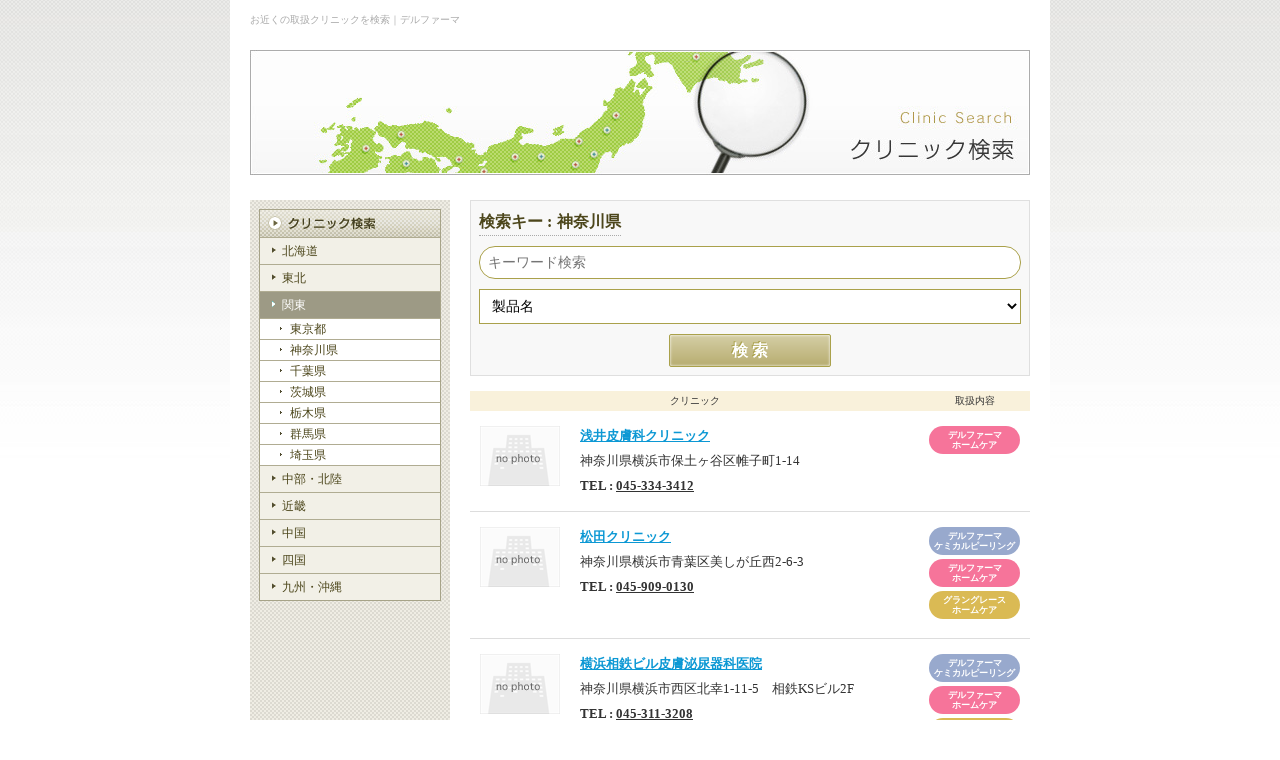

--- FILE ---
content_type: text/html;charset=EUC-JP
request_url: http://www.peeling.co.jp/clinic/result.php?id=14
body_size: 8314
content:


<!DOCTYPE HTML PUBLIC "-//W3C//DTD HTML 4.01 Transitional//EN" "http://www.w3.org/TR/html4/loose.dtd">
<html lang="ja">
<head>
<meta http-equiv="Content-Type" content="text/html; charset=EUC-JP">
<title>取扱クリニック検索｜デルファーマ｜医療用ケミカルピーリングと治療のサポートを考えた基礎化粧品｜グラングレース｜エスト・コミュ</title>
<meta http-equiv="Content-Style-Type" content="text/css">
<meta http-equiv="Content-Script-Type" content="text/javascript">
<meta name="description" content="">
<meta name="keywords" content="Derpharm,デルファーマ,ケミカルピーリング">
<meta http-equiv="imagetoolbar" content="no">
<meta name="google-site-verification" content="fZ1ZyLN_NzxvBKRI2_2K6z3-ySKgFSV9TwboGghC_G0" />
<meta name="viewport" content="width=device-width, initial-scale=1.0, maximum-scale=1.0, user-scalable=no" />
<link rel="stylesheet" href="css/style.css" type="text/css">
<link rel="stylesheet" href="../_source/DropDownMenu.css" type="text/css">
<script src="../_source/navi.js" type="text/JavaScript"></script>
<script src="../_source/script.js" type="text/JavaScript"></script>
<script src="../_source/change_image.js" type="text/javascript"></script>
<script type="text/javascript" src="../_source/DropDownMenu.js"></script>
<script type="text/javascript">

  (function(i,s,o,g,r,a,m){i['GoogleAnalyticsObject']=r;i[r]=i[r]||function(){
  (i[r].q=i[r].q||[]).push(arguments)},i[r].l=1*new Date();a=s.createElement(o),
  m=s.getElementsByTagName(o)[0];a.async=1;a.src=g;m.parentNode.insertBefore(a,m)
  })(window,document,'script','//www.google-analytics.com/analytics.js','ga');

  ga('create', 'UA-62923603-1', 'auto');
  ga('send', 'pageview');

</script>
</head>
<body class="second" id="clinic">

<a name="pagetop"></a>

<div class="layout">
<h1 class="tit_top">お近くの取扱クリニックを検索｜デルファーマ</h1>
<!-- ▼ヘッダー はじまり -->
<div class="header">
	<!--<div><a href="http://www.peeling.co.jp/"><img src="images/btn_dpm3.jpg" alt="デルファーマ 化粧品のご紹介 ニュース・キャンペーン情報など"></a></div>-->
	<!-- <div><a href="http://www.peeling.co.jp/news/index.php?id=184"><img src="images/btn_dpm2.jpg" alt="フラーレンローション プレゼント"></a></div> -->
	<!--<div><a href="http://www.grangrace.jp" target="_blank"><img src="images/btn_gg2.jpg" alt="グラングレース製品"></a></div>-->
</div>


<!-- ▼タイトル -->
<h1 class="title" style="margin-bottom:10px;">
	<a href="../clinic"><img src="../../_img/cl2_tl.jpg" alt="クリニック検索" width="100%" /></a>
</h1>

<div class="main clear">

<div class="leftside">
<!-- ▼ページナビ はじまり -->
<div class="subnavi">
<ul>
<li>
<a href="../clinic" class="sbnv01">クリニック検索</a>
<!-- ▽エリア別メニュー はじまり -->
<ul>
<li ><a href="result.php?id=a">北海道</a>
</li>
<li ><a href="result.php?id=b">東北</a>
</li>
<li class="here"><a href="result.php?id=c">関東</a>
<ul>
<li><a href="result.php?id=13">東京都</a></li>
<li><a href="result.php?id=14">神奈川県</a></li>
<li><a href="result.php?id=12">千葉県</a></li>
<li><a href="result.php?id=8">茨城県</a></li>
<li><a href="result.php?id=9">栃木県</a></li>
<li><a href="result.php?id=10">群馬県</a></li>
<li><a href="result.php?id=11">埼玉県</a></li>
</ul>
</li>
<li ><a href="result.php?id=d">中部・北陸</a>
</li>
<li ><a href="result.php?id=e">近畿</a>
</li>
<li ><a href="result.php?id=f">中国</a>
</li>
<li ><a href="result.php?id=g">四国</a>
</li>
<li ><a href="result.php?id=h">九州・沖縄</a>
</li>
</ul>
<!-- △エリア別メニュー おわり -->
</li>
</ul>

<div style="margin:10px 0;text-align:center;">
<!-- <a href="http://www.bihadadr.com/fs/estcommu/c/gr24" target="_blank"><img src="/_img/bnr_grangrace_m.jpg" alt="" /></a> -->
</div>

</div>

<!-- ▲ページナビー おわり -->
</div>

<div class="rightside">
<!-- ▼コンテンツ はじまり -->
<div class="content">

<!-- #詳細検索 -->
<!-- <div style="margin-bottom:8px;overflow:hidden;" class=""><img src="../../_img/cl2_sbtl03.gif" alt="キーワードから検索"></div> -->
<table width="100%" border="0" cellpadding="0" cellspacing="0" summary="検索キーワード" class="">
<tr>
<td class="keyword">
<!-- #検索キー -->
<div>
<dl class="searchKey" style="color:#4c461b;">
	<dt><span>検索キー</span> : </dt>
	<dd>神奈川県</dd>
</dl>
</div>

	<select class="sp" name="prefecture" onChange="top.location.href=value" style="margin-bottom:10px;">
		<option value="#">都道府県</option>
		<option value="result.php?id=a">北海道</option>
		<option value="result.php?id=1">└北海道</option>
		<option value="result.php?id=b">東北</option>
		<option value="result.php?id=2">├青森県</option>
		<option value="result.php?id=3">├岩手県</option>
		<option value="result.php?id=4">├宮城県</option>
		<option value="result.php?id=5">├秋田県</option>
		<option value="result.php?id=6">├山形県</option>
		<option value="result.php?id=7">└福島県</option>
		<option value="result.php?id=c">関東</option>
		<option value="result.php?id=13">├東京都</option>
		<option value="result.php?id=14">├神奈川県</option>
		<option value="result.php?id=12">├千葉県</option>
		<option value="result.php?id=8">├茨城県</option>
		<option value="result.php?id=9">├栃木県</option>
		<option value="result.php?id=10">├群馬県</option>
		<option value="result.php?id=11">└埼玉県</option>
		<option value="result.php?id=d">中部・北陸</option>
		<option value="result.php?id=15">├新潟県</option>
		<option value="result.php?id=16">├富山県</option>
		<option value="result.php?id=17">├石川県</option>
		<option value="result.php?id=18">├福井県</option>
		<option value="result.php?id=19">├山梨県</option>
		<option value="result.php?id=20">├長野県</option>
		<option value="result.php?id=21">├岐阜県</option>
		<option value="result.php?id=22">├静岡県</option>
		<option value="result.php?id=23">└愛知県</option>
		<option value="result.php?id=e">近畿</option>
		<option value="result.php?id=24">├三重県</option>
		<option value="result.php?id=25">├滋賀県</option>
		<option value="result.php?id=26">├京都府</option>
		<option value="result.php?id=27">├大阪府</option>
		<option value="result.php?id=28">├兵庫県</option>
		<option value="result.php?id=29">├奈良県</option>
		<option value="result.php?id=30">└和歌山県</option>
		<option value="result.php?id=f">中国</option>
		<option value="result.php?id=31">├鳥取県</option>
		<option value="result.php?id=32">├島根県</option>
		<option value="result.php?id=33">├岡山県</option>
		<option value="result.php?id=34">├広島県</option>
		<option value="result.php?id=35">└山口県</option>
		<option value="result.php?id=g">四国</option>
		<option value="result.php?id=36">├徳島県</option>
		<option value="result.php?id=37">├香川県</option>
		<option value="result.php?id=38">├愛媛県</option>
		<option value="result.php?id=39">└高知県</option>
		<option value="result.php?id=h">九州・沖縄</option>
		<option value="result.php?id=40">├福岡県</option>
		<option value="result.php?id=41">├佐賀県</option>
		<option value="result.php?id=42">├長崎県</option>
		<option value="result.php?id=43">├熊本県</option>
		<option value="result.php?id=44">├大分県</option>
		<option value="result.php?id=45">├宮崎県</option>
		<option value="result.php?id=46">├鹿児島県</option>
		<option value="result.php?id=47">└沖縄県</option>
	</select>

<table width="100%" border="0" cellpadding="0" cellspacing="0">
<tr>
<td>
<form action="/clinic/result.php" method="post">
<input type="text" name="s_word" value="" placeholder="キーワード検索">
<input type="hidden" name="id" value="14">
</td>
<td align="center" valign="middle"></td>
</tr>
<tr>
<td>
<select name="my_products" >
<option value="">製品名</option>
<option value="doct1" >ケミカルピーリング</option>
<optgroup label="メイク落とし">
	<option value="ds30t" > └メイクオフ クレンズ</option>
</optgroup>
<optgroup label="洗顔料">
	<option value="ds01" > ├ピールオフ クレンズ</option>
	<option value="ds35" > └クリーミィ泡洗顔</option>
</optgroup>
<optgroup label="化粧水">
	<option value="ds15" > ├ポストピール ローション</option>
	<option value="ds45" > ├ダーマ コンディショナー</option>
	<option value="ds02" > ├シーバム ローション ライト</option>
	<option value="ds02m" > ├シーバム ローション モイスト</option>
	<option value="ds40" > ├ホワイトニング ローションTA</option>
	<option value="ds28m" > ├セレジューヴ ローション モイスト</option>
	<option value="ds32" > ├ピュアモイスト ローション</option>
	<option value="ds27" > ├フラーレン ローション</option>
	<option value="ds24" > └VC イオン ローション 10</option>
</optgroup>
<optgroup label="ジェル・クリーム">
	<option value="ds21a" > ├シーバム アクネジェル</option>
	<option value="ds21m" > ├シーバム EX モイスト</option>
	<option value="ds41" > ├ホワイトニング クリームTA</option>
	<option value="ds29w" > ├セレジューヴ リンクルホワイト クリーム</option>
	<option value="ds33" > └ピュアモイスト EX</option>
</optgroup>
<optgroup label="日やけ止め">
	<option value="ds36_1" > ├パーフェクト デイプロテクション</option>
	<option value="ds22" > ├デイプロテクション ＋</option>
	<option value="ds43" > └マイルドUVプロテクション</option>
</optgroup>
<optgroup label="美容液">
	<option value="ds25" > └リフト A エッセンス</option>
	<option value="ds44" > └FL リペアモイスト エッセンス</option>
</optgroup>
<optgroup label="バーム">
	<option value="ds34" > └スキンプロテクトバーム</option>
</optgroup>
<optgroup label="ホームピーリング">
	<option value="ds12" > ├エピダーマ ジェル 7</option>
	<option value="ds07" > └エンザイマ ジェル</option>
</optgroup>

<optgroup label="グラングレース">
	<option value="gs01" > ├グラングレース ローション</option>
	<option value="gs02" > └グラングレース セラム</option>
	<option value="gs07" > └グラングレース　クレンジング</option>
	<option value="gs06" > └グラングレース　ウォッシュ?</option>
	<option value="gs05" > └グラングレース　デイプロテクター</option>
	<option value="gs15" > └グラングレース ナイトクリーム</option>
	<option value="gs13" > └グラングレース　マスク</option>
	<option value="gs14" > └グラングレース　アイクリーム</option>
</optgroup>
</select>
</td>
</tr>
</table>
<div class="center"><input type="submit" value="検 索"></div>
</form>
</td>
</tr>
</table>


<!-- #検索結果 -->
<table border="0" cellspacing="0" cellpadding="0" summary="クリニック検索結果" class="search clear" width="100%">
<tr>
<th style="background:#f9f1db;" align="center" colspan="2">クリニック</th>
<th style="background:#f9f1db;" align="center" class="nobr">&nbsp;取扱内容&nbsp;</th>
</tr>
<tr>
<td width="1%" class="pic">
<!-- クリニック名 -->
<a href="detail.php?id=49"><img src="../_img/dummy3.gif" alt=""  width="80"></a>
</td>
<td width="100%">
<p class="name strong"><a href="detail.php?id=49">浅井皮膚科クリニック</a></p>
<p>神奈川県横浜市保土ヶ谷区帷子町1-14　</p>
<p class="tel strong">TEL&nbsp;:&nbsp;<a href="tel:0453343412" style="color:#333;">045-334-3412</a></p>
</td>
<td class="icn" width="1%" align="center">
<i class="icn-homecare">デルファーマ<br />ホームケア</i></td>
</tr>
<tr>
<td width="1%" class="pic">
<!-- クリニック名 -->
<a href="detail.php?id=58"><img src="../_img/dummy3.gif" alt=""  width="80"></a>
</td>
<td width="100%">
<p class="name strong"><a href="detail.php?id=58">松田クリニック</a></p>
<p>神奈川県横浜市青葉区美しが丘西2-6-3　</p>
<p class="tel strong">TEL&nbsp;:&nbsp;<a href="tel:0459090130" style="color:#333;">045-909-0130</a></p>
</td>
<td class="icn" width="1%" align="center">
<i class="icn-peeling">デルファーマ<br />ケミカルピーリング</i><i class="icn-homecare">デルファーマ<br />ホームケア</i><i class="icn-grangrace">グラングレース<br />ホームケア</i></td>
</tr>
<tr>
<td width="1%" class="pic">
<!-- クリニック名 -->
<a href="detail.php?id=75"><img src="../_img/dummy3.gif" alt=""  width="80"></a>
</td>
<td width="100%">
<p class="name strong"><a href="detail.php?id=75">横浜相鉄ビル皮膚泌尿器科医院</a></p>
<p>神奈川県横浜市西区北幸1-11-5　相鉄KSビル2F</p>
<p class="tel strong">TEL&nbsp;:&nbsp;<a href="tel:0453113208" style="color:#333;">045-311-3208</a></p>
</td>
<td class="icn" width="1%" align="center">
<i class="icn-peeling">デルファーマ<br />ケミカルピーリング</i><i class="icn-homecare">デルファーマ<br />ホームケア</i><i class="icn-grangrace">グラングレース<br />ホームケア</i></td>
</tr>
<tr>
<td width="1%" class="pic">
<!-- クリニック名 -->
<a href="detail.php?id=277"><img src="../_img/dummy3.gif" alt=""  width="80"></a>
</td>
<td width="100%">
<p class="name strong"><a href="detail.php?id=277">青木医院</a></p>
<p>神奈川県厚木市東町3-19　</p>
<p class="tel strong">TEL&nbsp;:&nbsp;<a href="tel:0462210031" style="color:#333;">046-221-0031</a></p>
</td>
<td class="icn" width="1%" align="center">
<i class="icn-peeling">デルファーマ<br />ケミカルピーリング</i><i class="icn-homecare">デルファーマ<br />ホームケア</i><i class="icn-grangrace">グラングレース<br />ホームケア</i></td>
</tr>
<tr>
<td width="1%" class="pic">
<!-- クリニック名 -->
<a href="detail.php?id=437"><img src="../_img/dummy3.gif" alt=""  width="80"></a>
</td>
<td width="100%">
<p class="name strong"><a href="detail.php?id=437">菊名形成外科・皮フ科クリニック</a></p>
<p>神奈川県横浜市港北区錦が丘16-16　YKヒ゛ル-B1F</p>
<p class="tel strong">TEL&nbsp;:&nbsp;<a href="tel:0454347171" style="color:#333;">045-434-7171</a></p>
</td>
<td class="icn" width="1%" align="center">
<i class="icn-peeling">デルファーマ<br />ケミカルピーリング</i><i class="icn-homecare">デルファーマ<br />ホームケア</i></td>
</tr>
<tr>
<td width="1%" class="pic">
<!-- クリニック名 -->
<a href="detail.php?id=440"><img src="../_img/dummy3.gif" alt=""  width="80"></a>
</td>
<td width="100%">
<p class="name strong"><a href="detail.php?id=440">たまプラーザ南口クリニック</a></p>
<p>神奈川県横浜市青葉区新石川3-15-2　シェモアたまプラーザ2F</p>
<p class="tel strong">TEL&nbsp;:&nbsp;<a href="tel:0459146678" style="color:#333;">045-914-6678</a></p>
</td>
<td class="icn" width="1%" align="center">
<i class="icn-peeling">デルファーマ<br />ケミカルピーリング</i><i class="icn-homecare">デルファーマ<br />ホームケア</i><i class="icn-grangrace">グラングレース<br />ホームケア</i></td>
</tr>
<tr>
<td width="1%" class="pic">
<!-- クリニック名 -->
<a href="detail.php?id=442"><img src="../_img/dummy3.gif" alt=""  width="80"></a>
</td>
<td width="100%">
<p class="name strong"><a href="detail.php?id=442">山本皮フ科クリニック</a></p>
<p>神奈川県横浜市青葉区新石川3-15-16　TMIビル1103</p>
<p class="tel strong">TEL&nbsp;:&nbsp;<a href="tel:0459105033" style="color:#333;">045-910-5033</a></p>
</td>
<td class="icn" width="1%" align="center">
<i class="icn-homecare">デルファーマ<br />ホームケア</i></td>
</tr>
<tr>
<td width="1%" class="pic">
<!-- クリニック名 -->
<a href="detail.php?id=445"><img src="../_img/dummy3.gif" alt=""  width="80"></a>
</td>
<td width="100%">
<p class="name strong"><a href="detail.php?id=445">新田耳鼻咽喉科</a></p>
<p>神奈川県横浜市鶴見区北寺尾1-14-8　</p>
<p class="tel strong">TEL&nbsp;:&nbsp;<a href="tel:0455700385" style="color:#333;">045-570-0385</a></p>
</td>
<td class="icn" width="1%" align="center">
<i class="icn-homecare">デルファーマ<br />ホームケア</i></td>
</tr>
<tr>
<td width="1%" class="pic">
<!-- クリニック名 -->
<a href="detail.php?id=448"><img src="../_img/dummy3.gif" alt=""  width="80"></a>
</td>
<td width="100%">
<p class="name strong"><a href="detail.php?id=448">横浜美容クリニック</a></p>
<p>神奈川県横浜市神奈川区鶴屋町2-9-10　曙ビル3F</p>
<p class="tel strong">TEL&nbsp;:&nbsp;<a href="tel:0120630031" style="color:#333;">0120-63-0031</a></p>
</td>
<td class="icn" width="1%" align="center">
<i class="icn-homecare">デルファーマ<br />ホームケア</i></td>
</tr>
<tr>
<td width="1%" class="pic">
<!-- クリニック名 -->
<a href="detail.php?id=451"><img src="../_img/dummy3.gif" alt=""  width="80"></a>
</td>
<td width="100%">
<p class="name strong"><a href="detail.php?id=451">中山皮フ科クリニック</a></p>
<p>神奈川県横浜市緑区中山町306　ミヨシズシード2F</p>
<p class="tel strong">TEL&nbsp;:&nbsp;<a href="tel:0459393933" style="color:#333;">045-939-3933</a></p>
</td>
<td class="icn" width="1%" align="center">
<i class="icn-homecare">デルファーマ<br />ホームケア</i></td>
</tr>
<tr>
<td width="1%" class="pic">
<!-- クリニック名 -->
<a href="detail.php?id=453"><img src="/docinfo/up_files/47d5dec229901.jpg" alt="" width="80"></a>
</td>
<td width="100%">
<p class="name strong"><a href="detail.php?id=453">宍戸医院</a></p>
<p>神奈川県海老名市国分寺台5-13-11　</p>
<p class="tel strong">TEL&nbsp;:&nbsp;<a href="tel:0462317823" style="color:#333;">046-231-7823</a></p>
</td>
<td class="icn" width="1%" align="center">
<i class="icn-peeling">デルファーマ<br />ケミカルピーリング</i><i class="icn-homecare">デルファーマ<br />ホームケア</i><i class="icn-grangrace">グラングレース<br />ホームケア</i></td>
</tr>
<tr>
<td width="1%" class="pic">
<!-- クリニック名 -->
<a href="detail.php?id=455"><img src="../_img/dummy3.gif" alt=""  width="80"></a>
</td>
<td width="100%">
<p class="name strong"><a href="detail.php?id=455">ゆり皮フ科クリニック</a></p>
<p>神奈川県厚木市旭町1-27-6　本厚木マイヒ゛ル 3F</p>
<p class="tel strong">TEL&nbsp;:&nbsp;<a href="tel:0462206500" style="color:#333;">046-220-6500</a></p>
</td>
<td class="icn" width="1%" align="center">
<i class="icn-homecare">デルファーマ<br />ホームケア</i></td>
</tr>
<tr>
<td width="1%" class="pic">
<!-- クリニック名 -->
<a href="detail.php?id=456"><img src="/docinfo/up_files/47e9ffc03e143.jpg" alt="" width="80"></a>
</td>
<td width="100%">
<p class="name strong"><a href="detail.php?id=456">山田クリニック</a></p>
<p>神奈川県相模原市中央区相模原3-12-9　パーシモンビル1F</p>
<p class="tel strong">TEL&nbsp;:&nbsp;<a href="tel:0427861661" style="color:#333;">042-786-1661</a></p>
</td>
<td class="icn" width="1%" align="center">
<i class="icn-peeling">デルファーマ<br />ケミカルピーリング</i><i class="icn-homecare">デルファーマ<br />ホームケア</i><i class="icn-grangrace">グラングレース<br />ホームケア</i></td>
</tr>
<tr>
<td width="1%" class="pic">
<!-- クリニック名 -->
<a href="detail.php?id=457"><img src="../_img/dummy3.gif" alt=""  width="80"></a>
</td>
<td width="100%">
<p class="name strong"><a href="detail.php?id=457">大木皮ふ科クリニック</a></p>
<p>神奈川県相模原市相模大野3-11-9　藤ビル3F</p>
<p class="tel strong">TEL&nbsp;:&nbsp;<a href="tel:0427431112" style="color:#333;">042-743-1112</a></p>
</td>
<td class="icn" width="1%" align="center">
<i class="icn-peeling">デルファーマ<br />ケミカルピーリング</i><i class="icn-homecare">デルファーマ<br />ホームケア</i><i class="icn-grangrace">グラングレース<br />ホームケア</i></td>
</tr>
<tr>
<td width="1%" class="pic">
<!-- クリニック名 -->
<a href="detail.php?id=458"><img src="../_img/dummy3.gif" alt=""  width="80"></a>
</td>
<td width="100%">
<p class="name strong"><a href="detail.php?id=458">岡本整形外科</a></p>
<p>神奈川県大和市中央5-6-29　第2ソーヨービル</p>
<p class="tel strong">TEL&nbsp;:&nbsp;<a href="tel:0462622080" style="color:#333;">046-262-2080</a></p>
</td>
<td class="icn" width="1%" align="center">
<i class="icn-homecare">デルファーマ<br />ホームケア</i><i class="icn-grangrace">グラングレース<br />ホームケア</i></td>
</tr>
<tr>
<td width="1%" class="pic">
<!-- クリニック名 -->
<a href="detail.php?id=459"><img src="../_img/dummy3.gif" alt=""  width="80"></a>
</td>
<td width="100%">
<p class="name strong"><a href="detail.php?id=459">さとう皮ふ科クリニック</a></p>
<p>神奈川県藤沢市藤沢438-1　藤沢ルミネフ゜ラサ゛ 7F</p>
<p class="tel strong">TEL&nbsp;:&nbsp;<a href="tel:0466501102" style="color:#333;">0466-50-1102</a></p>
</td>
<td class="icn" width="1%" align="center">
<i class="icn-homecare">デルファーマ<br />ホームケア</i><i class="icn-grangrace">グラングレース<br />ホームケア</i></td>
</tr>
<tr>
<td width="1%" class="pic">
<!-- クリニック名 -->
<a href="detail.php?id=460"><img src="../_img/dummy3.gif" alt=""  width="80"></a>
</td>
<td width="100%">
<p class="name strong"><a href="detail.php?id=460">THPメディカルクリニック婦人科</a></p>
<p>神奈川県藤沢市藤沢498　</p>
<p class="tel strong">TEL&nbsp;:&nbsp;<a href="tel:0466255911" style="color:#333;">0466-25-5911</a></p>
</td>
<td class="icn" width="1%" align="center">
<i class="icn-homecare">デルファーマ<br />ホームケア</i></td>
</tr>
<tr>
<td width="1%" class="pic">
<!-- クリニック名 -->
<a href="detail.php?id=461"><img src="../_img/dummy3.gif" alt=""  width="80"></a>
</td>
<td width="100%">
<p class="name strong"><a href="detail.php?id=461">井上クリニック</a></p>
<p>神奈川県平塚市八千代町12-12　</p>
<p class="tel strong">TEL&nbsp;:&nbsp;<a href="tel:0463229319" style="color:#333;">0463-22-9319</a></p>
</td>
<td class="icn" width="1%" align="center">
<i class="icn-peeling">デルファーマ<br />ケミカルピーリング</i><i class="icn-homecare">デルファーマ<br />ホームケア</i><i class="icn-grangrace">グラングレース<br />ホームケア</i></td>
</tr>
<tr>
<td width="1%" class="pic">
<!-- クリニック名 -->
<a href="detail.php?id=1005"><img src="../_img/dummy3.gif" alt=""  width="80"></a>
</td>
<td width="100%">
<p class="name strong"><a href="detail.php?id=1005">森山皮膚科</a></p>
<p>神奈川県鶴見区寺谷1-3-2　山田メディカルビル　3F</p>
<p class="tel strong">TEL&nbsp;:&nbsp;<a href="tel:0455832888" style="color:#333;">045-583-2888</a></p>
</td>
<td class="icn" width="1%" align="center">
<i class="icn-homecare">デルファーマ<br />ホームケア</i></td>
</tr>
<tr>
<td width="1%" class="pic">
<!-- クリニック名 -->
<a href="detail.php?id=571"><img src="../_img/dummy3.gif" alt=""  width="80"></a>
</td>
<td width="100%">
<p class="name strong"><a href="detail.php?id=571">ふくろ皮膚科クリニック</a></p>
<p>神奈川県横浜市港南区日野8-8-7　清水橋ビル2F</p>
<p class="tel strong">TEL&nbsp;:&nbsp;<a href="tel:0458400296" style="color:#333;">045-840-0296</a></p>
</td>
<td class="icn" width="1%" align="center">
<i class="icn-homecare">デルファーマ<br />ホームケア</i><i class="icn-grangrace">グラングレース<br />ホームケア</i></td>
</tr>
<tr>
<td width="1%" class="pic">
<!-- クリニック名 -->
<a href="detail.php?id=637"><img src="../_img/dummy3.gif" alt=""  width="80"></a>
</td>
<td width="100%">
<p class="name strong"><a href="detail.php?id=637">藤が丘南口クリニック</a></p>
<p>神奈川県横浜市青葉区藤が丘2-5-5　F・GARE　3F</p>
<p class="tel strong">TEL&nbsp;:&nbsp;<a href="tel:0459730551" style="color:#333;">045-973-0551</a></p>
</td>
<td class="icn" width="1%" align="center">
<i class="icn-homecare">デルファーマ<br />ホームケア</i><i class="icn-grangrace">グラングレース<br />ホームケア</i></td>
</tr>
<tr>
<td width="1%" class="pic">
<!-- クリニック名 -->
<a href="detail.php?id=756"><img src="../_img/dummy3.gif" alt=""  width="80"></a>
</td>
<td width="100%">
<p class="name strong"><a href="detail.php?id=756">橋本皮膚科クリニック</a></p>
<p>神奈川県相模原市緑区西橋本5-1-1　東急ストア3階</p>
<p class="tel strong">TEL&nbsp;:&nbsp;<a href="tel:0427000215" style="color:#333;">042-700-0215</a></p>
</td>
<td class="icn" width="1%" align="center">
<i class="icn-peeling">デルファーマ<br />ケミカルピーリング</i><i class="icn-homecare">デルファーマ<br />ホームケア</i><i class="icn-grangrace">グラングレース<br />ホームケア</i></td>
</tr>
<tr>
<td width="1%" class="pic">
<!-- クリニック名 -->
<a href="detail.php?id=784"><img src="../_img/dummy3.gif" alt=""  width="80"></a>
</td>
<td width="100%">
<p class="name strong"><a href="detail.php?id=784">鈴木整形外科医院</a></p>
<p>神奈川県横浜市港北区高田東4-1-25　</p>
<p class="tel strong">TEL&nbsp;:&nbsp;<a href="tel:0455437110" style="color:#333;">045-543-7110</a></p>
</td>
<td class="icn" width="1%" align="center">
<i class="icn-peeling">デルファーマ<br />ケミカルピーリング</i><i class="icn-homecare">デルファーマ<br />ホームケア</i><i class="icn-grangrace">グラングレース<br />ホームケア</i></td>
</tr>
<tr>
<td width="1%" class="pic">
<!-- クリニック名 -->
<a href="detail.php?id=839"><img src="/docinfo/up_files/4cd8db0763742.jpg" alt="" width="80"></a>
</td>
<td width="100%">
<p class="name strong"><a href="detail.php?id=839">しんゆり皮フ科クリニック</a></p>
<p>神奈川県川崎市麻生区上麻生1-5-2　日土地新百合ヶ丘ビル4F</p>
<p class="tel strong">TEL&nbsp;:&nbsp;<a href="tel:0449593131" style="color:#333;">044-959-3131</a></p>
</td>
<td class="icn" width="1%" align="center">
<i class="icn-homecare">デルファーマ<br />ホームケア</i></td>
</tr>
<tr>
<td width="1%" class="pic">
<!-- クリニック名 -->
<a href="detail.php?id=845"><img src="/docinfo/up_files/4ce626cacdb73.jpg" alt="" width="80"></a>
</td>
<td width="100%">
<p class="name strong"><a href="detail.php?id=845">西山内科皮膚科クリニック</a></p>
<p>神奈川県横浜市青葉区市ケ尾町1062-5　グランドハイツ森1F</p>
<p class="tel strong">TEL&nbsp;:&nbsp;<a href="tel:0459713010" style="color:#333;">045-971-3010</a></p>
</td>
<td class="icn" width="1%" align="center">
<i class="icn-peeling">デルファーマ<br />ケミカルピーリング</i><i class="icn-homecare">デルファーマ<br />ホームケア</i><i class="icn-grangrace">グラングレース<br />ホームケア</i></td>
</tr>
<tr>
<td width="1%" class="pic">
<!-- クリニック名 -->
<a href="detail.php?id=881"><img src="../_img/dummy3.gif" alt=""  width="80"></a>
</td>
<td width="100%">
<p class="name strong"><a href="detail.php?id=881">横浜ひまわりクリニック</a></p>
<p>神奈川県横浜市南区西中町4-72　</p>
<p class="tel strong">TEL&nbsp;:&nbsp;<a href="tel:0452315550" style="color:#333;">045-231-5550</a></p>
</td>
<td class="icn" width="1%" align="center">
<i class="icn-peeling">デルファーマ<br />ケミカルピーリング</i><i class="icn-homecare">デルファーマ<br />ホームケア</i><i class="icn-grangrace">グラングレース<br />ホームケア</i></td>
</tr>
<tr>
<td width="1%" class="pic">
<!-- クリニック名 -->
<a href="detail.php?id=937"><img src="../_img/dummy3.gif" alt=""  width="80"></a>
</td>
<td width="100%">
<p class="name strong"><a href="detail.php?id=937">相模大野皮膚科クリニック</a></p>
<p>神奈川県相模原市南区相模大野3-3-1　ボーノ相模大野サウスモール4F</p>
<p class="tel strong">TEL&nbsp;:&nbsp;<a href="tel:0427023770" style="color:#333;">042-702-3770</a></p>
</td>
<td class="icn" width="1%" align="center">
<i class="icn-peeling">デルファーマ<br />ケミカルピーリング</i><i class="icn-homecare">デルファーマ<br />ホームケア</i><i class="icn-grangrace">グラングレース<br />ホームケア</i></td>
</tr>
<tr>
<td width="1%" class="pic">
<!-- クリニック名 -->
<a href="detail.php?id=939"><img src="/docinfo/up_files/524b91bdb106b.jpg" alt="" width="80"></a>
</td>
<td width="100%">
<p class="name strong"><a href="detail.php?id=939">医療法人社団　米山歯科医院　医科診療科</a></p>
<p>神奈川県横浜市鶴見区豊岡町3-26-2　竹内ビル2F</p>
<p class="tel strong">TEL&nbsp;:&nbsp;<a href="tel:0455711504" style="color:#333;">045-571-1504</a></p>
</td>
<td class="icn" width="1%" align="center">
<i class="icn-homecare">デルファーマ<br />ホームケア</i></td>
</tr>
<tr>
<td width="1%" class="pic">
<!-- クリニック名 -->
<a href="detail.php?id=943"><img src="/docinfo/up_files/52a961aaa414b.jpg" alt="" width="80"></a>
</td>
<td width="100%">
<p class="name strong"><a href="detail.php?id=943">かきお北口皮ふ科クリニック</a></p>
<p>神奈川県川崎市麻生区上麻生5-40-4　</p>
<p class="tel strong">TEL&nbsp;:&nbsp;<a href="tel:0448196777" style="color:#333;">044-819-6777</a></p>
</td>
<td class="icn" width="1%" align="center">
<i class="icn-homecare">デルファーマ<br />ホームケア</i><i class="icn-grangrace">グラングレース<br />ホームケア</i></td>
</tr>
<tr>
<td width="1%" class="pic">
<!-- クリニック名 -->
<a href="detail.php?id=946"><img src="/docinfo/up_files/534c974b3b875.jpg" alt="" width="80"></a>
</td>
<td width="100%">
<p class="name strong"><a href="detail.php?id=946">さくら皮膚科</a></p>
<p>神奈川県横須賀市米が浜通1の18の13　クラシオン米が浜3階</p>
<p class="tel strong">TEL&nbsp;:&nbsp;<a href="tel:0468746975" style="color:#333;">046-874-6975</a></p>
</td>
<td class="icn" width="1%" align="center">
<i class="icn-homecare">デルファーマ<br />ホームケア</i><i class="icn-grangrace">グラングレース<br />ホームケア</i></td>
</tr>
<tr>
<td width="1%" class="pic">
<!-- クリニック名 -->
<a href="detail.php?id=980"><img src="/docinfo/up_files/6374879239a63.jpg" alt="" width="80"></a>
</td>
<td width="100%">
<p class="name strong"><a href="detail.php?id=980">形成・美容外科 エムズクリニック</a></p>
<p>神奈川県横浜市鶴見区鶴見中央1-9-21　ニッコービルマーク2　1F</p>
<p class="tel strong">TEL&nbsp;:&nbsp;<a href="tel:0455081112" style="color:#333;">045-508-1112</a></p>
</td>
<td class="icn" width="1%" align="center">
<i class="icn-peeling">デルファーマ<br />ケミカルピーリング</i><i class="icn-homecare">デルファーマ<br />ホームケア</i><i class="icn-grangrace">グラングレース<br />ホームケア</i></td>
</tr>
<tr>
<td width="1%" class="pic">
<!-- クリニック名 -->
<a href="detail.php?id=990"><img src="../_img/dummy3.gif" alt=""  width="80"></a>
</td>
<td width="100%">
<p class="name strong"><a href="detail.php?id=990">けやき美容クリニック 藤沢院</a></p>
<p>神奈川県藤沢市南藤沢21-9とのおかビル6F　</p>
<p class="tel strong">TEL&nbsp;:&nbsp;<a href="tel:0466224561" style="color:#333;">0466-22-4561</a></p>
</td>
<td class="icn" width="1%" align="center">
<i class="icn-peeling">デルファーマ<br />ケミカルピーリング</i><i class="icn-homecare">デルファーマ<br />ホームケア</i><i class="icn-grangrace">グラングレース<br />ホームケア</i></td>
</tr>
<tr>
<td width="1%" class="pic">
<!-- クリニック名 -->
<a href="detail.php?id=1017"><img src="../_img/dummy3.gif" alt=""  width="80"></a>
</td>
<td width="100%">
<p class="name strong"><a href="detail.php?id=1017">おおふな皮膚科</a></p>
<p>神奈川県鎌倉市大船2-26-22　湘風館3F</p>
<p class="tel strong">TEL&nbsp;:&nbsp;<a href="tel:0467386700" style="color:#333;">0467-38-6700</a></p>
</td>
<td class="icn" width="1%" align="center">
<i class="icn-homecare">デルファーマ<br />ホームケア</i><i class="icn-grangrace">グラングレース<br />ホームケア</i></td>
</tr>
<tr>
<td width="1%" class="pic">
<!-- クリニック名 -->
<a href="detail.php?id=1022"><img src="../_img/dummy3.gif" alt=""  width="80"></a>
</td>
<td width="100%">
<p class="name strong"><a href="detail.php?id=1022">医療法人社団 慈泰会 タワー皮膚科形成外科武蔵小杉</a></p>
<p>神奈川県川崎市中原区新丸子東 3-1100-14　foodium 武蔵小杉2階</p>
<p class="tel strong">TEL&nbsp;:&nbsp;<a href="tel:0444315181" style="color:#333;">044-431-5181</a></p>
</td>
<td class="icn" width="1%" align="center">
<i class="icn-homecare">デルファーマ<br />ホームケア</i></td>
</tr>
<tr>
<td width="1%" class="pic">
<!-- クリニック名 -->
<a href="detail.php?id=1036"><img src="../_img/dummy3.gif" alt=""  width="80"></a>
</td>
<td width="100%">
<p class="name strong"><a href="detail.php?id=1036">セルポートクリニック横浜</a></p>
<p>神奈川県横浜市 中区南仲通3丁目35番地　ヨコハマエクセレントⅢ 2F</p>
<p class="tel strong">TEL&nbsp;:&nbsp;<a href="tel:0120360489" style="color:#333;">0120-360-489</a></p>
</td>
<td class="icn" width="1%" align="center">
<i class="icn-homecare">デルファーマ<br />ホームケア</i></td>
</tr>
<tr>
<td width="1%" class="pic">
<!-- クリニック名 -->
<a href="detail.php?id=1049"><img src="../_img/dummy3.gif" alt=""  width="80"></a>
</td>
<td width="100%">
<p class="name strong"><a href="detail.php?id=1049">かもい女性総合クリニック</a></p>
<p>神奈川県横浜市都筑区池辺町4035-1　</p>
<p class="tel strong">TEL&nbsp;:&nbsp;<a href="tel:0459293752" style="color:#333;">045-929-3752</a></p>
</td>
<td class="icn" width="1%" align="center">
<i class="icn-peeling">デルファーマ<br />ケミカルピーリング</i><i class="icn-homecare">デルファーマ<br />ホームケア</i><i class="icn-grangrace">グラングレース<br />ホームケア</i></td>
</tr>
<tr>
<td width="1%" class="pic">
<!-- クリニック名 -->
<a href="detail.php?id=1121"><img src="../_img/dummy3.gif" alt=""  width="80"></a>
</td>
<td width="100%">
<p class="name strong"><a href="detail.php?id=1121">あき薬局</a></p>
<p>神奈川県横浜市中区石川町1丁目12　</p>
<p class="tel strong">TEL&nbsp;:&nbsp;<a href="tel:0452277773" style="color:#333;">045-227-7773</a></p>
</td>
<td class="icn" width="1%" align="center">
<i class="icn-homecare">デルファーマ<br />ホームケア</i></td>
</tr>
<tr>
<td width="1%" class="pic">
<!-- クリニック名 -->
<a href="detail.php?id=1122"><img src="../_img/dummy3.gif" alt=""  width="80"></a>
</td>
<td width="100%">
<p class="name strong"><a href="detail.php?id=1122">サンマタニティクリニック</a></p>
<p>神奈川県横浜市磯子区洋光台6丁目1-10　</p>
<p class="tel strong">TEL&nbsp;:&nbsp;<a href="tel:0458333011" style="color:#333;">045-833-3011</a></p>
</td>
<td class="icn" width="1%" align="center">
<i class="icn-homecare">デルファーマ<br />ホームケア</i></td>
</tr>
<tr>
<td width="1%" class="pic">
<!-- クリニック名 -->
<a href="detail.php?id=1123"><img src="../_img/dummy3.gif" alt=""  width="80"></a>
</td>
<td width="100%">
<p class="name strong"><a href="detail.php?id=1123">ちひろ皮ふ科クリニック</a></p>
<p>神奈川県横浜市栄区中野町27-3　</p>
<p class="tel strong">TEL&nbsp;:&nbsp;<a href="tel:0458973777" style="color:#333;">045-897-3777</a></p>
</td>
<td class="icn" width="1%" align="center">
<i class="icn-peeling">デルファーマ<br />ケミカルピーリング</i><i class="icn-homecare">デルファーマ<br />ホームケア</i><i class="icn-grangrace">グラングレース<br />ホームケア</i></td>
</tr>
<tr>
<td width="1%" class="pic">
<!-- クリニック名 -->
<a href="detail.php?id=1124"><img src="../_img/dummy3.gif" alt=""  width="80"></a>
</td>
<td width="100%">
<p class="name strong"><a href="detail.php?id=1124">中村医院</a></p>
<p>神奈川県相模原市中央区南橋本1丁目5-19　</p>
<p class="tel strong">TEL&nbsp;:&nbsp;<a href="tel:0427721266" style="color:#333;">042-772-1266</a></p>
</td>
<td class="icn" width="1%" align="center">
<i class="icn-homecare">デルファーマ<br />ホームケア</i><i class="icn-grangrace">グラングレース<br />ホームケア</i></td>
</tr>
<tr>
<td width="1%" class="pic">
<!-- クリニック名 -->
<a href="detail.php?id=1125"><img src="../_img/dummy3.gif" alt=""  width="80"></a>
</td>
<td width="100%">
<p class="name strong"><a href="detail.php?id=1125">横浜ベイ・ビューティークリニック</a></p>
<p>神奈川県横浜市西区南幸2-17-7 ヴェルディ横浜5F　</p>
<p class="tel strong">TEL&nbsp;:&nbsp;<a href="tel:0453243337" style="color:#333;">045-324-3337</a></p>
</td>
<td class="icn" width="1%" align="center">
<i class="icn-peeling">デルファーマ<br />ケミカルピーリング</i><i class="icn-homecare">デルファーマ<br />ホームケア</i></td>
</tr>
<tr>
<td width="1%" class="pic">
<!-- クリニック名 -->
<a href="detail.php?id=1127"><img src="../_img/dummy3.gif" alt=""  width="80"></a>
</td>
<td width="100%">
<p class="name strong"><a href="detail.php?id=1127">黒坂医院</a></p>
<p>神奈川県川崎市川崎区京町2丁目8-17　</p>
<p class="tel strong">TEL&nbsp;:&nbsp;<a href="tel:0443330071" style="color:#333;">044-333-0071</a></p>
</td>
<td class="icn" width="1%" align="center">
<i class="icn-peeling">デルファーマ<br />ケミカルピーリング</i><i class="icn-homecare">デルファーマ<br />ホームケア</i><i class="icn-grangrace">グラングレース<br />ホームケア</i></td>
</tr>
<tr>
<td width="1%" class="pic">
<!-- クリニック名 -->
<a href="detail.php?id=1128"><img src="../_img/dummy3.gif" alt=""  width="80"></a>
</td>
<td width="100%">
<p class="name strong"><a href="detail.php?id=1128">市が尾ペインクリニック</a></p>
<p>神奈川県横浜市青葉区市ヶ尾町1063-3　ヴェルドミール201　</p>
<p class="tel strong">TEL&nbsp;:&nbsp;<a href="tel:0459786678" style="color:#333;">045-978-6678</a></p>
</td>
<td class="icn" width="1%" align="center">
<i class="icn-peeling">デルファーマ<br />ケミカルピーリング</i><i class="icn-homecare">デルファーマ<br />ホームケア</i></td>
</tr>
<tr>
<td width="1%" class="pic">
<!-- クリニック名 -->
<a href="detail.php?id=1129"><img src="../_img/dummy3.gif" alt=""  width="80"></a>
</td>
<td width="100%">
<p class="name strong"><a href="detail.php?id=1129">松橋皮膚科</a></p>
<p>神奈川県横浜市南区六ツ川 3-76-3 横浜パークタウンI棟A　</p>
<p class="tel strong">TEL&nbsp;:&nbsp;<a href="tel:0457149735" style="color:#333;">045-714-9735</a></p>
</td>
<td class="icn" width="1%" align="center">
<i class="icn-grangrace">グラングレース<br />ホームケア</i></td>
</tr>
<tr>
<td width="1%" class="pic">
<!-- クリニック名 -->
<a href="detail.php?id=1130"><img src="../_img/dummy3.gif" alt=""  width="80"></a>
</td>
<td width="100%">
<p class="name strong"><a href="detail.php?id=1130">川崎中央クリニック</a></p>
<p>神奈川県川崎市川崎区駅前本町1-3　本田ビル3F　</p>
<p class="tel strong">TEL&nbsp;:&nbsp;<a href="tel:0120190929" style="color:#333;">0120-190-929</a></p>
</td>
<td class="icn" width="1%" align="center">
<i class="icn-homecare">デルファーマ<br />ホームケア</i><i class="icn-grangrace">グラングレース<br />ホームケア</i></td>
</tr>
<tr>
<td width="1%" class="pic">
<!-- クリニック名 -->
<a href="detail.php?id=1131"><img src="../_img/dummy3.gif" alt=""  width="80"></a>
</td>
<td width="100%">
<p class="name strong"><a href="detail.php?id=1131">川和クリニック</a></p>
<p>神奈川県横浜市都筑区川和町995-5　</p>
<p class="tel strong">TEL&nbsp;:&nbsp;<a href="tel:0459341114" style="color:#333;">045-934-1114</a></p>
</td>
<td class="icn" width="1%" align="center">
<i class="icn-homecare">デルファーマ<br />ホームケア</i></td>
</tr>
<tr>
<td width="1%" class="pic">
<!-- クリニック名 -->
<a href="detail.php?id=1132"><img src="../_img/dummy3.gif" alt=""  width="80"></a>
</td>
<td width="100%">
<p class="name strong"><a href="detail.php?id=1132">大関医院</a></p>
<p>神奈川県横浜市鶴見区潮田町1-37　</p>
<p class="tel strong">TEL&nbsp;:&nbsp;<a href="tel:0455014328" style="color:#333;">045-501-4328</a></p>
</td>
<td class="icn" width="1%" align="center">
<i class="icn-homecare">デルファーマ<br />ホームケア</i></td>
</tr>
<tr>
<td width="1%" class="pic">
<!-- クリニック名 -->
<a href="detail.php?id=1289"><img src="../_img/dummy3.gif" alt=""  width="80"></a>
</td>
<td width="100%">
<p class="name strong"><a href="detail.php?id=1289">ベル皮膚科</a></p>
<p>神奈川県川崎市中原区新丸子東1-770-1　ライオンズマンション104</p>
<p class="tel strong">TEL&nbsp;:&nbsp;<a href="tel:0444350112" style="color:#333;">044-435-0112</a></p>
</td>
<td class="icn" width="1%" align="center">
<i class="icn-peeling">デルファーマ<br />ケミカルピーリング</i></td>
</tr>
<tr>
<td width="1%" class="pic">
<!-- クリニック名 -->
<a href="detail.php?id=1290"><img src="../_img/dummy3.gif" alt=""  width="80"></a>
</td>
<td width="100%">
<p class="name strong"><a href="detail.php?id=1290">Senseスキンクリニック</a></p>
<p>神奈川県横浜市神奈川区栄町15-2 BE-WAVE BLDG.2F　</p>
<p class="tel strong">TEL&nbsp;:&nbsp;<a href="tel:0454446022" style="color:#333;">045-444-6022</a></p>
</td>
<td class="icn" width="1%" align="center">
<i class="icn-peeling">デルファーマ<br />ケミカルピーリング</i></td>
</tr>
<tr>
<td width="1%" class="pic">
<!-- クリニック名 -->
<a href="detail.php?id=1300"><img src="../_img/dummy3.gif" alt=""  width="80"></a>
</td>
<td width="100%">
<p class="name strong"><a href="detail.php?id=1300">横浜馬車道皮膚科・ペインクリニック</a></p>
<p>神奈川県横浜市中区海岸通5-25-2-2　シャレール海岸通2F</p>
<p class="tel strong">TEL&nbsp;:&nbsp;<a href="tel:0456649455" style="color:#333;">045-664-9455</a></p>
</td>
<td class="icn" width="1%" align="center">
<i class="icn-peeling">デルファーマ<br />ケミカルピーリング</i></td>
</tr>
<tr>
<td width="1%" class="pic">
<!-- クリニック名 -->
<a href="detail.php?id=1301"><img src="../_img/dummy3.gif" alt=""  width="80"></a>
</td>
<td width="100%">
<p class="name strong"><a href="detail.php?id=1301">ミルディス皮膚科横浜西口</a></p>
<p>神奈川県横浜市西区岡野1-14-1　横浜メディカルセンタービル2階</p>
<p class="tel strong">TEL&nbsp;:&nbsp;<a href="tel:05037345835" style="color:#333;">050-3734-5835</a></p>
</td>
<td class="icn" width="1%" align="center">
<i class="icn-peeling">デルファーマ<br />ケミカルピーリング</i></td>
</tr>
<tr>
<td width="1%" class="pic">
<!-- クリニック名 -->
<a href="detail.php?id=1306"><img src="../_img/dummy3.gif" alt=""  width="80"></a>
</td>
<td width="100%">
<p class="name strong"><a href="detail.php?id=1306">マスダクリニック形成外科・皮フ科</a></p>
<p>神奈川県横浜市港北区綱島西3-2-20　綱島別所プラザ</p>
<p class="tel strong">TEL&nbsp;:&nbsp;<a href="tel:0459473607" style="color:#333;">045-947-3607</a></p>
</td>
<td class="icn" width="1%" align="center">
<i class="icn-peeling">デルファーマ<br />ケミカルピーリング</i></td>
</tr>
<tr>
<td width="1%" class="pic">
<!-- クリニック名 -->
<a href="detail.php?id=1312"><img src="../_img/dummy3.gif" alt=""  width="80"></a>
</td>
<td width="100%">
<p class="name strong"><a href="detail.php?id=1312">横浜馬車道皮膚科・ペインクリニック</a></p>
<p>神奈川県横浜市中区海岸通5-25-2-24　</p>
<p class="tel strong">TEL&nbsp;:&nbsp;<a href="tel:0456649455" style="color:#333;">045-664-9455</a></p>
</td>
<td class="icn" width="1%" align="center">
<i class="icn-peeling">デルファーマ<br />ケミカルピーリング</i></td>
</tr>
<tr>
<td width="1%" class="pic">
<!-- クリニック名 -->
<a href="detail.php?id=1322"><img src="../_img/dummy3.gif" alt=""  width="80"></a>
</td>
<td width="100%">
<p class="name strong"><a href="detail.php?id=1322">ヴィンテージビューティークリニック横浜</a></p>
<p>神奈川県神奈川県横浜市中区尾上町5-69　　KIT関内ビル8F</p>
<p class="tel strong">TEL&nbsp;:&nbsp;<a href="tel:0453073447" style="color:#333;">045-307-3447</a></p>
</td>
<td class="icn" width="1%" align="center">
<i class="icn-peeling">デルファーマ<br />ケミカルピーリング</i></td>
</tr>
<tr>
<td width="1%" class="pic">
<!-- クリニック名 -->
<a href="detail.php?id=1338"><img src="../_img/dummy3.gif" alt=""  width="80"></a>
</td>
<td width="100%">
<p class="name strong"><a href="detail.php?id=1338">湘南辻堂はま皮ふ科クリニック</a></p>
<p>神奈川県藤沢市辻堂2-2-14　ステラ湘南1F</p>
<p class="tel strong">TEL&nbsp;:&nbsp;<a href="tel:0466528534" style="color:#333;">0466-52-8534</a></p>
</td>
<td class="icn" width="1%" align="center">
<i class="icn-grangrace">グラングレース<br />ホームケア</i></td>
</tr>
<tr>
<td width="1%" class="pic">
<!-- クリニック名 -->
<a href="detail.php?id=1344"><img src="../_img/dummy3.gif" alt=""  width="80"></a>
</td>
<td width="100%">
<p class="name strong"><a href="detail.php?id=1344">表参道スキンクリニック 横浜院</a></p>
<p>神奈川県横浜市西区岡野1-13-13　平野ヒ゛ル3F</p>
<p class="tel strong">TEL&nbsp;:&nbsp;<a href="tel:0455347628" style="color:#333;">045-534-7628</a></p>
</td>
<td class="icn" width="1%" align="center">
<i class="icn-peeling">デルファーマ<br />ケミカルピーリング</i></td>
</tr>
<tr>
<td width="1%" class="pic">
<!-- クリニック名 -->
<a href="detail.php?id=1345"><img src="../_img/dummy3.gif" alt=""  width="80"></a>
</td>
<td width="100%">
<p class="name strong"><a href="detail.php?id=1345">斉田皮フ科</a></p>
<p>神奈川県三浦市南下浦町上宮田3125-1　　SKヒ゛ル3F</p>
<p class="tel strong">TEL&nbsp;:&nbsp;<a href="tel:0468871234" style="color:#333;">046-887-1234</a></p>
</td>
<td class="icn" width="1%" align="center">
<i class="icn-peeling">デルファーマ<br />ケミカルピーリング</i></td>
</tr>
<tr>
<td width="1%" class="pic">
<!-- クリニック名 -->
<a href="detail.php?id=1392"><img src="/docinfo/up_files/5f167b93b81a7.JPG" alt="" width="80"></a>
</td>
<td width="100%">
<p class="name strong"><a href="detail.php?id=1392">品川スキンクリニック　横浜院</a></p>
<p>神奈川県横浜市西区高島2-13-12　崎陽軒ビルヨコハマ・ジャスト3号館7階</p>
<p class="tel strong">TEL&nbsp;:&nbsp;<a href="tel:0120449700" style="color:#333;">0120-449-700</a></p>
</td>
<td class="icn" width="1%" align="center">
<i class="icn-homecare">デルファーマ<br />ホームケア</i></td>
</tr>
<tr>
<td width="1%" class="pic">
<!-- クリニック名 -->
<a href="detail.php?id=1468"><img src="../_img/dummy3.gif" alt=""  width="80"></a>
</td>
<td width="100%">
<p class="name strong"><a href="detail.php?id=1468">みなとみらい皮膚科</a></p>
<p>神奈川県横浜市西区みなとみらい6-3-4　プライムコーストみなとみらい 2階</p>
<p class="tel strong">TEL&nbsp;:&nbsp;<a href="tel:0452224114" style="color:#333;">045-222-4114</a></p>
</td>
<td class="icn" width="1%" align="center">
<i class="icn-homecare">デルファーマ<br />ホームケア</i><i class="icn-grangrace">グラングレース<br />ホームケア</i></td>
</tr>
<tr>
<td width="1%" class="pic">
<!-- クリニック名 -->
<a href="detail.php?id=1482"><img src="/docinfo/up_files/6402f951ea963.jpg" alt="" width="80"></a>
</td>
<td width="100%">
<p class="name strong"><a href="detail.php?id=1482">医療法人緑生会　大木皮ふ科クリニック</a></p>
<p>神奈川県相模原市南区相模大野3-11-9　藤ビル3F</p>
<p class="tel strong">TEL&nbsp;:&nbsp;<a href="tel:0427431112" style="color:#333;">042-743-1112</a></p>
</td>
<td class="icn" width="1%" align="center">
<i class="icn-homecare">デルファーマ<br />ホームケア</i><i class="icn-grangrace">グラングレース<br />ホームケア</i></td>
</tr>
<tr>
<td width="1%" class="pic">
<!-- クリニック名 -->
<a href="detail.php?id=1497"><img src="../_img/dummy3.gif" alt=""  width="80"></a>
</td>
<td width="100%">
<p class="name strong"><a href="detail.php?id=1497">けいら眼科クリニック</a></p>
<p>神奈川県横浜市港南区丸山台1-5-7　上永谷医療ビル 3F</p>
<p class="tel strong">TEL&nbsp;:&nbsp;<a href="tel:0453499221" style="color:#333;">045-349-9221</a></p>
</td>
<td class="icn" width="1%" align="center">
<i class="icn-peeling">デルファーマ<br />ケミカルピーリング</i></td>
</tr>
<tr>
<td width="1%" class="pic">
<!-- クリニック名 -->
<a href="detail.php?id=1504"><img src="../_img/dummy3.gif" alt=""  width="80"></a>
</td>
<td width="100%">
<p class="name strong"><a href="detail.php?id=1504">関内馬車道みなとまち皮ふ科</a></p>
<p>神奈川県横浜市中区弁天通3丁目47-2　フロール横濱関内2階</p>
<p class="tel strong">TEL&nbsp;:&nbsp;<a href="tel:0453065811" style="color:#333;">045-306-5811</a></p>
</td>
<td class="icn" width="1%" align="center">
<i class="icn-peeling">デルファーマ<br />ケミカルピーリング</i><i class="icn-homecare">デルファーマ<br />ホームケア</i></td>
</tr>
<tr>
<td width="1%" class="pic">
<!-- クリニック名 -->
<a href="detail.php?id=1508"><img src="../_img/dummy3.gif" alt=""  width="80"></a>
</td>
<td width="100%">
<p class="name strong"><a href="detail.php?id=1508">渋沢の田宮皮膚科</a></p>
<p>神奈川県秦野市柳町1-22-5　</p>
<p class="tel strong">TEL&nbsp;:&nbsp;<a href="tel:0463871212" style="color:#333;">0463-87-1212</a></p>
</td>
<td class="icn" width="1%" align="center">
</td>
</tr>
<tr>
<td width="1%" class="pic">
<!-- クリニック名 -->
<a href="detail.php?id=1516"><img src="../_img/dummy3.gif" alt=""  width="80"></a>
</td>
<td width="100%">
<p class="name strong"><a href="detail.php?id=1516">THE YOKOHAMA FRONT BAYSIDE CLINIC</a></p>
<p>神奈川県横浜市神奈川区鶴屋町一丁目41番地 3階　</p>
<p class="tel strong">TEL&nbsp;:&nbsp;<a href="tel:0456200015" style="color:#333;">045-620-0015</a></p>
</td>
<td class="icn" width="1%" align="center">
<i class="icn-peeling">デルファーマ<br />ケミカルピーリング</i></td>
</tr>
<tr>
<td width="1%" class="pic">
<!-- クリニック名 -->
<a href="detail.php?id=1553"><img src="../_img/dummy3.gif" alt=""  width="80"></a>
</td>
<td width="100%">
<p class="name strong"><a href="detail.php?id=1553">小杉町クリニック</a></p>
<p>神奈川県川崎市中原区小杉町2-227　イトービル1F</p>
<p class="tel strong">TEL&nbsp;:&nbsp;<a href="tel:0447394112" style="color:#333;">044-739-4112</a></p>
</td>
<td class="icn" width="1%" align="center">
<i class="icn-peeling">デルファーマ<br />ケミカルピーリング</i></td>
</tr>
<tr>
<td width="1%" class="pic">
<!-- クリニック名 -->
<a href="detail.php?id=1556"><img src="../_img/dummy3.gif" alt=""  width="80"></a>
</td>
<td width="100%">
<p class="name strong"><a href="detail.php?id=1556">港北高田駅前すみれ皮膚科</a></p>
<p>神奈川県横浜市港北区高田東4-23-4 2F　</p>
<p class="tel strong">TEL&nbsp;:&nbsp;<a href="tel:05017228673" style="color:#333;">050-1722-8673</a></p>
</td>
<td class="icn" width="1%" align="center">
<i class="icn-peeling">デルファーマ<br />ケミカルピーリング</i></td>
</tr>
<tr>
<td width="1%" class="pic">
<!-- クリニック名 -->
<a href="detail.php?id=1563"><img src="../_img/dummy3.gif" alt=""  width="80"></a>
</td>
<td width="100%">
<p class="name strong"><a href="detail.php?id=1563">もとまち皮フ科-横浜・石川町駅前-</a></p>
<p>神奈川県横浜市中区石川町1-12　プラザセレス石川 II 2階</p>
<p class="tel strong">TEL&nbsp;:&nbsp;<a href="tel:0456646004" style="color:#333;">045-664-6004</a></p>
</td>
<td class="icn" width="1%" align="center">
<i class="icn-peeling">デルファーマ<br />ケミカルピーリング</i></td>
</tr>
<tr>
<td width="1%" class="pic">
<!-- クリニック名 -->
<a href="detail.php?id=1569"><img src="/docinfo/up_files/68e8a7b5d07a4.jpg" alt="" width="80"></a>
</td>
<td width="100%">
<p class="name strong"><a href="detail.php?id=1569">医療法人三桜</a></p>
<p>神奈川県藤沢市湘南台3-3-5　</p>
<p class="tel strong">TEL&nbsp;:&nbsp;<a href="tel:0466466480" style="color:#333;">0466-46-6480</a></p>
</td>
<td class="icn" width="1%" align="center">
<i class="icn-peeling">デルファーマ<br />ケミカルピーリング</i><i class="icn-homecare">デルファーマ<br />ホームケア</i></td>
</tr>
</table>

<div class="attention">
掲載の無い取扱クリニックも多数ございます。お近くのクリニックが掲載されていない場合には、下記までお気軽にお問い合わせください。<br>
<p style="margin:10px 0;font-weight:bold;">
フリーダイアル　　： <span class="red">0120-456-569</span><br>
【デルファーマ】　： <a href="http://peeling.co.jp/othercontact/">お問い合わせ</a>
</p>
ケミカルピーリングの施術には予約が必要となる場合がございます。また、ホームケア製品をお求めの場合にも在庫切れとなっている場合がございますので、予め各医療機関へご確認の上お出かけくださいますようお願い申し上げます。<br>
</div>

</div>
<!-- ▲コンテンツ おわり -->

</div>

<!-- ▼アンカー -->
<div class="anchor"><a href="#pagetop"><img src="../_img/btn_anchor.gif" alt="↑ページトップへ"></a></div>

</div>

<!-- ▼フッター はじまり -->
<div class="footer">
<!--<div>
 ｜ <a href="http://www.grangrace.jp" target="_blank" class="nobr">グラングレース</a>
 ｜ <a href="../hp_kit/" target="_blank" class="nobr">ホームピーリングの基礎知識</a>
 ｜ <a href="../outline/" class="nobr">企業情報</a>
 ｜ <a href="../recruit/" class="nobr">求人募集</a>
 ｜ <a href="https://ssl.peeling.co.jp/inquiry/" class="nobr">お問い合わせ</a>
 ｜ <a href="../privacy/" class="nobr">個人情報の取扱について</a>
 ｜ <a href="../sitemap/" class="nobr">サイトマップ</a> ｜ 
</div>-->
<div>Copyright (C) 2000-2011 est・commu CO.,LTD All Rights Reserved. </div>
</div>
<!-- ▲フッター おわり -->

</div>
<script src="../_source/acc.js" type="text/JavaScript"></script>
</body>
</html>


--- FILE ---
content_type: text/css
request_url: http://www.peeling.co.jp/clinic/css/style.css
body_size: 46
content:
@import url('pc.css');
@import url('sp.css');


--- FILE ---
content_type: text/css
request_url: http://www.peeling.co.jp/_source/DropDownMenu.css
body_size: 228
content:
/* CSS Document */

#gnavi { width:800px; margin: 15px 0 0 0; padding: 0; }
#gnavi img {display:block;}

/*--------------------*/           
#dd {
	margin:0;
	padding:0;
	list-style:none;
}
#dd .mainmenu {
	margin:0 0 5px 0;
	float:left;
}

#gnavi .submenu {
	margin:5px 0 0 0;
	padding:0;
	visibility: hidden;
	position: absolute;
	clear:both;
}



--- FILE ---
content_type: text/css
request_url: http://www.peeling.co.jp/clinic/css/pc.css
body_size: 4176
content:
@charset "shift_jis";

@media screen and (min-width: 769px){

/*** 笆ｼ蝓ｺ譛ｬ險ｭ螳� ***/
body{
	margin:0 auto;
	padding:0;
	font-size:small;
	color:#333333;
	line-height:1.6em;
	background:url("../../_img/bg2.jpg") repeat-x;
}
h1,h2,h3,h4,h5{margin:0;padding:0;}
p{margin:0;padding:0;}
img{border:0;}
hr{display:none;}
dl{margin:0;padding:0;}
dt{margin:0;padding:0;}
dd{margin:0;padding:0;}
tr{vertical-align:top;text-align:left;}

.table{display:table;}
.td{display:table-cell;}

/*** 繝ｬ繧､繧｢繧ｦ繝� ***/
.centering{margin:0 auto;}
.auto{width:100%;}
.floatleft{float:left;}.floatright{float:right;}
.indent{text-indent:-2000px;display:block;line-height:0;}

.right{text-align:right;}
.left{text-align:left;}
.center{text-align:center;}
.sp{display:none;}
.nobr{white-space:nowrap;}


.bottom{vertical-align:bottom;}

.clear{clear:both;}.clear:after{content: "";clear: both;height: 0px;display: block;visibility: hidden;}

/*** 陦ｨ遉ｺ ***/
.hide{display:none;}
.block{display:block;}
.inline{display:inline;}

/*** 繝輔か繝ｳ繝� ***/
.xlarge{font-size:large;}
.large{font-size:medium;}
.medium{font-size:small;}
.small{font-size:x-small;line-height:1.5em;}
.xsmall{font-size:xx-small;}

.strong{font-weight:bold;}
.normal{font-weight:normal;}
.underline{text-decoration:underline;}
.through{text-decoration:line-through;}

/*** 繧ｫ繝ｩ繝ｼ ***/
.red{color:#ff0000;}
.blue{color:#0000ff;}
.emerald{color:#4c461b;}
.pink{color:#e11921}
.blue_green{color:#4f9d96;}
.red_tea{color:#9b4c4c;}
.white{ color:#FFFFFF;}
.wine-red{color:#cc3300;}


/*** 閭梧勹濶ｲ ***/


/*** 鄂ｫ邱� ***/
.line1{
	height:1px;
	background:#dddddd;
}

/*** 繝ｪ繝ｳ繧ｯ ***/
a{color:#0c98d4;}a:visited{color:#0c98d4;}a:hover{color:#5ac6f4;}
a.black{color:#333333;}a:visited.black{color:#333333;}a:hover.black{color:#666666;}

/*** 繝ｪ繧ｹ繝� ***/
.list1{

}

/*** 譫� ***/
.frame1{
	padding:10px;
	border:solid 1px #cccccc;
	display:block;
}

/*** 繝��繝悶Ν ***/
tr.red{color:#333333;background:#f9f1db;}

.table2{background:#e0a69a;}
.table2 th{background:#f9e7e0;}
.table2 td{background:#ffffff;}

.table3{background:#c3c2b0;}
.table3 th{background:#f9f1db;}
th.th302{background:#fdfaf3;}
.table3 td{background:#ffffff;}

.table4 {background:#e0a69a;}
.table4 th {background:#fae7e1;}
.table4 td {background:#ffffff;}

.table5 {background:#ffffff;}
.table5 th{background:#e5e5e5;}
.table5 td{background:#f7f7f7;}

/*** 菴咏區 ***/
.pdt5 {padding-top:5px;}.pdt10 {padding-top:10px;}.pdt15 {padding-top:15px;}.pdt20 {padding-top:20px;}.pdt30 {padding-top:30px;}
.pdb5 {padding-bottom:5px;}.pdb10 {padding-bottom:10px;}.pdb15 {padding-bottom:15px;}.pdb20 {padding-bottom:20px;}.pdb30 {padding-bottom:30px;}
.pdl5 {padding-left:5px;}.pdl10 {padding-left:10px;}.pdl15 {padding-left:15px;}.pdl20 {padding-left:20px;}.pdl30 {padding-left:30px;}
.pdr5 {padding-right:5px;}.pdr10 {padding-right:10px;}.pdr15 {padding-right:15px;}.pdr20 {padding-right:20px;}.pdr30 {padding-right:30px;}
.pd0{padding:0px;}.pd5{padding:5px;}.pd10{padding:10px;}.pd15{padding:15px;}.pd20{padding:20px;}.pd25{padding:25px;}
.pdx10{padding-right:10px;padding-left:10px;}

.mgt5 {margin-top:5px;}.mgt10 {margin-top:10px;}.mgt15 {margin-top:15px;}.mgt20 {margin-top:20px;}.mgt30 {margin-top:30px;}
.mgb5 {margin-bottom:5px;}.mgb10{margin-bottom:10px;}.mgb15 {margin-bottom:15px;}.mgb20 {margin-bottom:20px;}.mgb30 {margin-bottom:30px;}.mgb40 {margin-bottom:40px;}.mgb50 {margin-bottom:50px;}.mgb100{margin-bottom:100px;}
.mgl5 {margin-left:5px;}.mgl10 {margin-left:10px;}.mgl15 {margin-left:15px;}.mgl20 {margin-left:20px;}.mgl30 {margin-left:30px;}
.mgr5 {margin-right:5px;}.mgr10 {margin-right:10px;}.mgr15 {margin-right:15px;}.mgr20 {margin-right:20px;}.mgr30 {margin-right:30px;}
.mgl0{margin-left:0; }
.mgx10{margin-right:10px;margin-left:10px;}
.mgy10{margin-top:10px;margin-bottom:10px;}.mgy20{margin-top:20px;margin-bottom:20px;}



/*** 笆ｼ繝医ャ繝励�繝ｼ繧ｸ ***/
.top .sbtl01{
	height:28px;
	background:url("../../_img/top_sbtl02.gif") no-repeat;
}
.top .sbtl01 p{
	margin-right:10px;
	line-height:28px;
}
.top .news{width:100%;margin-top:10px;border-bottom:solid 1px #e5e5e5;}
.top .news1{width:60px;color:#999999;white-space:nowrap;}
.top .news2{width:170px;}
.top .news3{width:32px;white-space:nowrap;}
.top .news td{
	padding:8px 5px;
	border-top:solid 1px #e5e5e5;
}

/*** 笆ｼ繧ｯ繝ｪ繝九ャ繧ｯ讀懃ｴ｢ ***/
.tit_top{
	padding-bottom:10px;
	font-size:10px !important;
	line-height:1em;
	font-weight:normal;
	color:#aaa;
}
#clinic .header{
	width:auto;
	height:auto;
	margin-bottom:15px;
	display:table;
}
	#clinic .header div{
		padding-right:10px;
		display:table-cell;
		box-sizing:border-box;
	}
	#clinic .header img{height:80px;}

/*** 笆ｽ繝輔か繝ｼ繝� ***/
#clinic .prefecture{
	margin-bottom:10px;
	text-align:center;
}
#clinic .prefecture select{
	font-size:100%;
	height:30px;
}

#clinic .keyword select,
#clinic .keyword input[type="submit"],
#clinic .keyword input[type="text"]{
	padding:5px 8px;
	font-size:110%;
	background:white;
	border:none;border:solid 1px #AAA14B;
	box-sizing:border-box;
	outline:0;
}
#clinic .keyword select{
	width:100%;
	height:35px;
}
#clinic .keyword input[type="text"]{
	width:100%;
	margin:0 0 10px 0;
	line-height:1.5em;
	box-sizing:border-box;
	border-radius:50px;-webkit-border-radius:50px;-moz-border-radius:50px;
	-webkit-appearance:none;
}
#clinic .keyword input[type="submit"]{
	width:30%;
	margin-top:10px;
	padding:8px;
	color:white;
	font-weight:bold;
	font-size:120%;
	line-height:1em;
	text-shadow:-1px -1px 0px #AAA14B;
	border-radius:2px;-webkit-border-radius:2px;-moz-border-radius:2px;
	box-shadow:0px 0px 3px white inset;
	border:none;border:solid 1px #AAA14B;
	cursor:pointer;
background: rgb(213,206,166);
background: -moz-linear-gradient(top,  rgba(213,206,166,1) 0%, rgba(201,193,144,1) 40%, rgba(183,173,112,1) 100%);
background: -webkit-linear-gradient(top,  rgba(213,206,166,1) 0%,rgba(201,193,144,1) 40%,rgba(183,173,112,1) 100%);
background: linear-gradient(to bottom,  rgba(213,206,166,1) 0%,rgba(201,193,144,1) 40%,rgba(183,173,112,1) 100%);
filter: progid:DXImageTransform.Microsoft.gradient( startColorstr='#d5cea6', endColorstr='#b7ad70',GradientType=0 );
}

/*** 笆ｽ繧､繝ｳ繝�ャ繧ｯ繧ｹ ***/
#clinic .table1 th{padding-left:10px;padding-right:5px;}
#clinic .table1 td{padding-left:20px;line-height:1em;}
#clinic .table1 ul{
	height:100%;
	margin:0;
	padding:0;
	list-style:none;
	border-right:solid 1px #333333;
	float:left;
}
#clinic .table1 li{
	margin:0;
	padding:0 5px;
	border-left:solid 1px #333333;
	float:left;
}


/*** 笆ｽ讀懃ｴ｢邨先棡 ***/
#clinic .search{
	margin-top:15px;
	width:100%;
}
#clinic .search th{
	font-size:x-small;
	font-weight:normal;
	background:#f9e7e0;
}
#clinic .search td{padding:15px 10px;border-bottom:solid 1px #dddddd;}
	#clinic .search td p{margin:0;padding:0;}
		#clinic .search td p.name{margin-bottom:5px;}
		#clinic .search td p.tel{margin-top:5px;}
	#clinic .search td.icn{white-space:nowrap;}
#clinic .attention{ width:534px; margin:20px 0 0 0; padding:10px; border:solid 3px #dddddd;}

i.icn-peeling,
i.icn-homecare,
i.icn-grangrace{
	margin-bottom:4px;
	padding:4px 5px;
	color:white;
	font-weight:bold;
	font-style:normal;
	font-size:70% !important;
	line-height:1.2em;
	text-align:center;
	white-space:nowrap;
	box-sizing:border-box;
	border-radius:50px;-webkit-border-radius:50px;-moz-border-radius:50px;
	display:block;
}
i.icn-peeling{background:#98a9cd;}
i.icn-homecare{background:#f6749a;}
i.icn-grangrace{background:#daba54;}

/*** 笆ｽ讀懃ｴ｢繧ｭ繝ｼ繝ｯ繝ｼ繝� ***/
#clinic .keyword{
	padding:8px;
	border:solid 1px #DFDFDF;
	background:#F8F8F8;
}


/*** 笆ｼ蜈ｱ騾� ***/
.layout{
	width:780px;
	margin:0 auto;
	padding:15px 20px 20px 20px;
	background:#ffffff;
}

/*** 笆ｽ繝倥ャ繝繝ｼ ***/
.header{width:auto;height:60px;}
.header .boxL{
	width:150px;
	display:block;
	float:left;
}
.header .boxC{
	width:470px;
	margin:0;
	padding:0;
	text-align:right;
	float:left;
}
.header .boxC .area{
	width:auto;
	height:24px;
	margin:14px 0 0 0;
	padding:5px;
	background:#f0f0f0;
	float:right;
}
.header .boxR{
	width:160px;
	margin:0;
	padding:0;
	float:left;
}
.header .boxR a{
	width:150px;
	height:35px;
	margin-top:15px;
	text-indent:-2000px;
	background:url("../../_img/btn_doctor.gif") no-repeat;
	display:block;
	float:right;
}
.header .boxR a:hover{background-position:bottom left;}
.print{
	width:150px;
	height:35px;
	margin-top:20px;
	text-indent:-2000px;
	background:url("../../_img/btn_print.gif") no-repeat;
	display:block;
	float:right;
}
a:hover.print{background-position:bottom left;}


/*** 笆ｽ繧ｿ繧､繝医Ν ***/
.second .title{padding-bottom:15px;text-indent:-3000px;}
.second .title a{width:780px;height:125px;display:block;}

#clinic .title{background:url("../../_img/cl2_tl.jpg") no-repeat;}

/*** 笆ｽ繧ｵ繝悶ち繧､繝医Ν ***/
.second .sbtl h2{width:560px;height:48px;margin-bottom:15px;text-indent:-3000px;}
.second .sbtl h1{width:560px;height:48px;margin-bottom:15px;padding-bottom:0;text-indent:-3000px;}
.second h2{margin-bottom:10px;}
.sbtl img{display:none;}
.second .sbtl2 h2{width:560px;height:133px;margin:15px 0;text-indent:-3000px;}
.sbtl2 img{display:none;}

#clinic .sbtl01{background:url("../../_img/cl2_sbtl01.gif") no-repeat;}
#clinic .sbtl02{background:url("../../_img/cl2_sbtl02.gif") no-repeat;}
#clinic .sbtl03{background:url("../../_img/cl2_sbtl03.gif") no-repeat;}
#clinic .sbtl04{background:url("../../_img/cl2_sbtl04.gif") no-repeat;}

/*** 笆ｽindex繝壹�繧ｸ繧ｵ繝悶ち繧､繝医Ν ***/
.second .ssbtl h2{width:270px;height:45px;margin-bottom:15px;text-indent:-1000px;}
.ssbtl img{display:none;}


/*** 笆ｽ縺昴�莉悶ち繧､繝医Ν ***/
.searchKey{
	margin:3px 0 10px 0;
	padding:0 0 3px 0;
	font-size:medium;
	line-height:1.25em;
	font-weight:bold;
	border-bottom:dotted 1px #aaa;
	list-style:none;
	display:table;
}
	.searchKey dt{
		padding-right:5px;
		white-space:nowrap;
		display:box;display:-webkit-box;display:-moz-box;display:-o-box;
	}
	.searchKey dd{
	}
	.searchKey dt,.searchKey dd{display:table-cell;}

.second h3{
	margin:0 0 20px 0;
	padding:0 0 3px 0;
	font-size:medium;
	color:#9b4c4c;
	border-bottom:dotted 1px #aaa;
	clear:both;
}
#detail h3,
.third h3{
	margin:0 0 20px 0;
	padding:0 0 3px 0;
	font-size:medium;
	color:#9b4c4c;
	border-border:dotted 1px #aaa;
	clear:both;
}

.mntl1{
	margin:20px 0 15px 0;
	padding:5px 10px;
	color:#9b4c4c;
	background:#f9e7e0;
}
.mntl1 a{color:#9b4c4c;} 
.mntl1 a:visited{color:#9b4c4c;}
.mntl1 a:hover{color:#9b4c4c;}


.mntl2{
	margin:20px 0 5px 0;
	padding:0 0 0 6px;
	color:#000000;
	border-left:4px solid #da0002;
	font-weight:bold;
}

.mntl3{
	margin:0 0 20px 0;
	padding:0;
	height:21px;
	font-size:small;
	line-height:21px;
	color:#9b4c4c;
	background:url("../_img/line_dot.gif") repeat-x bottom;
	clear:both;
}


/*** 笆ｽ繧ｳ繝ｳ繝�Φ繝� ***/
.main{
	margin-bottom:20px;
	background:url("../../_img/sbnv_bg2.gif") repeat-y;
}

.leftside{
	width:200px;
	float:left;
}
.rightside{
	width:560px;
	height:100%;
	float:right;
}

.anchor{
	padding:20px 10px 0 10px;
	text-align:right;
	clear:both;
}
.waku1 { width:534px; margin:0; padding:10px; border:solid 1px #dddddd;}

.arrow { margin:0 0 0 0; padding:0 0 0 16px; background:url(../_img/arrow.gif) no-repeat 0 4px; }
.arrow1 { margin:0 0 0 0; padding:0 0 0 16px; background:url(../_img/arrow.gif) no-repeat; }
.arrow2 { margin:10px 0 0 64px; padding:3px 9px 3px 22px; background:url(../_img/arrow01.gif) no-repeat 9px 11px; border:1px solid #cccccc; }


/*** 笆ｽ繝壹�繧ｸ繝翫ン ***/
.subnavi{
	width:182px;
	padding:9px;
}
.subnavi ul{
	width:auto;
	margin:0;
	padding:0;
	text-indent:-1000px;
	list-style:none;
	border:solid 1px #a6a388;
}
.subnavi li{
	margin:0;
	padding:0;
}

#clinic .sbnv01{height:27px;background:url("../../_img/cl2_sbnv01.gif");display:block;}
#clinic a:hover.sbnv01{background-position:bottom left;}

.subnavi ul ul{
	padding:0;
	text-indent:0;
	border:none;
}
.subnavi ul ul li{
	border-top:solid 1px #b0ac92;
	line-height:0;
	display:block;
}
.subnavi ul ul a{
	padding:4px 10px 4px 22px;
	color:#4c461b;
	font-size:12px;
	line-height:1.5em;
	text-decoration:none;
	background:#f2f0e7 url("../../_img/sbnv_dir1b.gif") no-repeat 12px 9px;	
	display:block;
}

.subnavi ul ul a:visited{color:#4c461b;}
.subnavi ul ul a:hover{background:#ffffff url("../../_img/sbnv_dir1b.gif") no-repeat 12px 9px;}

.subnavi .here{
	padding:0;
}
.subnavi .here a{
	color:#ffffff;
	text-decoration:none;
	background:#9d9a85 url("../../_img/sbnv_dir2.gif") no-repeat 12px 9px;
	display:block;
}
.subnavi .here a:visited{color:#ffffff;}
.subnavi .here a:hover{background:#b7b49f url("../../_img/sbnv_dir2.gif") no-repeat 12px 9px;}

.subnavi .here ul{
	margin:0;
	border:none;
}
.subnavi .here ul li{
	border:none;
	line-height:0;
	border-top:solid 1px #b0ac92;
}
.subnavi .here ul li a{
	margin:0;
	padding:1px 10px 1px 30px;
	color:#4c461b;
	line-height:1.5em;
	text-decoration:none;
	display:block;
	background:url("../../_img/sbnv_dir3b.gif") no-repeat 20px 8px #ffffff;
}

.subnavi .here ul li a:visited{color:#4c461b;}
.subnavi .here ul li a:hover{background:url("../../_img/sbnv_dir3b.gif") no-repeat 20px 8px #f6f5f0;}


/*** 笆ｽ繝輔ャ繧ｿ繝ｼ ***/
.footer{
	width:780px;
	padding:15px 0 0 0;
	font-size:x-small;
	line-height:1.4em;
	clear:both;
	border-top:solid 1px #bbbbbb;
}
.footer a{color:#333333;text-decoration:none;}.footer a:visited{color:#333333;}.footer a:hover{color:#666666;border-bottom:solid 1px #333333;}

.footer ul{
	margin:0;
	padding:0;
	height:100%;
	list-style:none;
	border-right:solid 1px #333333;
	float:left;
}
.footer li{
	margin:0;
	padding:0 5px;
	border-left:solid 1px #333333;
	float:left;
}

.footer div{
	color:#aaaaaa;
	text-align: center;
	padding:0 0 5px 0;
}


/*** 笆ｼ繝昴ャ繝励い繝�� ***/
#detail .header,
.third .header{
	width:560px;
	height:46px;
	margin:0 auto;
	padding:20px;
	background:#ffffff;
}
	#detail .header{
		padding-bottom:15px;
		height:auto;
	}
	#detail .header .box{
		width:auto;
		margin:0;
		padding:0;
		text-align:left;
		display:table;
	}
		#detail .header .box div{
			padding-right:10px;
			display:table-cell;
			box-sizing:border-box;
		}
			#detail .header .box div img{
				height:80px;
			}

#detail h1,
.third h1{
	width:600px;
	height:100px;
	margin:0 auto;
	padding:0;
	text-indent:-1000px;
	background:url("../../_img/cl2_tl2.jpg") no-repeat;
}

#detail .layout,
.third .layout{
	width:560px;
	margin:0 auto;
	padding:20px;
	background:#ffffff;
}

#detail h2,
.third h2{
	height:37px;
	margin:0 0 15px 0;
	padding:0 10px;
	font-size:large;
	color:#4c461b;
	line-height:37px;
	background:url("../../_img/cl2_sbtl_bg1.gif") repeat-x;
}
#detail .main,
.third .main{
	width:540px;
	padding:0 10px;
	background:none;
}
#detail .leftside,
.third .leftside{
	width:320px;
	background:none;
	float:left;
}
#detail .rightside,
.third .rightside{
	width:200px;
	padding-left:20px;
	float:right;
}
#detail .content p,
.third .content p{
	padding-bottom:20px;
}
#detail h3,
.third h3{
	margin:0 0 10px 0;
	padding:0;
	height:21px;
	font-size:12px;
	line-height:21px;
	color:#4c461b;
	background:url("../../_img/line_dot.gif") repeat-x 0 20px;
	clear:both;
}

#detail .footer,
.third .footer{
	width:560px;
	margin:0px auto;
}

#detail #map{
	width:100%;
	height:250px;
}

#detail .table-border{
	width:100% !important;
	dipslay:table;
}
	#detail .table-border .td{
		width:50% !important;
		display:table-cell;
	}
	#detail .table-border .td table{
	}
	#detail .table-border .td table th,
	#detail .table-border .td table td{
		padding:5px 3px;
		border-bottom:dotted 1px #c3c3c3;
	}

#detail i{
	width:32%;
	padding:5px;
	margin:0 2px;
	display:inline-block;
	box-sizing:border-box;
}

.close{margin-top:20px;text-align:right;}


/*** 笆ｼ繝昴ャ繝励い繝��蜊ｰ蛻ｷ逕ｨ ***/

.third_print .header{
	width:560px;
	height:46px;
	margin:0 auto;
	padding:20px;
	background:#ffffff;
}

.third_print h1{
	width:600px;
	height:100px;
	margin:0 auto;
	padding:0;
	text-indent:-1000px;
	background:url("../../_img/cl_tl2b.jpg") no-repeat;
}

.third_print .layout{
	width:560px;
	margin:0 auto;
	padding:20px;
	background:#ffffff;
}

.third_print h2{
	height:37px;
	margin:0 0 15px 0;
	padding:0 10px;
	font-size:large;
	color:#4c461b;
	line-height:37px;
	background:url("../../_img/cl_sbtl_bg1.gif") repeat-x;
}
.third_print .main{
	width:540px;
	padding:0 10px;
	background:none;
}
.third_print .leftside{
	width:320px;
	background:none;
	float:left;
}
.third_print .rightside{
	width:200px;
	padding-left:20px;
	float:right;
}
.third_print .content p{
	padding-bottom:20px;
}

.third_print h3{
	margin:0 0 0 0;
	padding:0;
	height:21px;
	font-size:12px;
	line-height:21px;
	color:#4c461b;
	clear:both;
}

#map_print{
	width:540px;
	height:420px;
}

.close{margin-top:20px;text-align:right;}

.third_print .footer{
	width:560px;
}


}


--- FILE ---
content_type: text/css
request_url: http://www.peeling.co.jp/clinic/css/sp.css
body_size: 3753
content:
@charset "euc-jp";

@media screen and (max-width: 768px), print{

/*** ▼基本設定 ***/
body{
	margin:8px;
	padding:0;
	font-size:small;
	font-family: "ヒラギノ角ゴ Pro W3", "メイリオ", "ＭＳ Ｐゴシック", Arial, sans-serif;
	color:#333333;
	line-height:1.5em;
	-webkit-text-size-adjust: none;
}
h1,h2,h3,h4,h5{margin:0;padding:0;}
p{margin:0;padding:0;}
img{border:0;}
hr{display:none;}
dl{margin:0;padding:0;}
dt{margin:0;padding:0;}
dd{margin:0;padding:0;}
tr{vertical-align:top;text-align:left;}

/*** レイアウト ***/
.centering{margin:0 auto;}
.auto{width:100%;}
.indent{text-indent:-2000px;display:block;line-height:0;}

.right{text-align:right;}
.left{text-align:left;}
.center{text-align:center;}

.nobr{white-space:nowrap;}
.pc{display:none;}

.bottom{vertical-align:bottom;}
.floatleft{float:left;}
.floatright{float:right;}
.clear{clear:both;}.clear:after{content: "";clear: both;height: 0px;display: block;visibility: hidden;}

/*** 表示 ***/
.hide{display:none;}
.block{display:block;}
.inline{display:inline;}

/*** フォント ***/
.xlarge{font-size:large;}
.large{font-size:medium;}
.medium{font-size:small;}
.medium-s{font-size:95%;line-height:1.5e;}
.small{font-size:x-small;line-height:1.5em;}
.xsmall{font-size:xx-small;}

.strong{font-weight:bold;}
.normal{font-weight:normal;}
.underline{text-decoration:underline;}
.through{text-decoration:line-through;}

/*** カラー ***/
.red{color:#ff0000;}
.blue{color:#0000ff;}
.emerald{color:#4c461b;}
.pink{color:#e11921}
.blue_green{color:#4f9d96;}
.red_tea{color:#9b4c4c;}
.white{ color:#FFFFFF;}
.wine-red{color:#cc3300;}


/*** 背景色 ***/

/*** 罫線 ***/
.line1{
	height:1px;
	background:#dddddd;
}

/*** リンク ***/
a{color:#0c98d4;}a:visited{color:#0c98d4;}a:hover{color:#5ac6f4;}
a.black{color:#333333;}a:visited.black{color:#333333;}a:hover.black{color:#666666;}

/*** リスト ***/
.list1{

}

/*** 枠 ***/
.frame1{
	padding:10px;
	border:solid 1px #cccccc;
	display:block;
}

/*** テーブル ***/
/* tr.red{color:#333333;background:#f9f1db;} */

.table2{background:#e0a69a;}
.table2 th{background:#f9e7e0;}
.table2 td{background:#ffffff;}

.table3{background:#c3c2b0;}
.table3 th{background:#f9f1db;}
th.th302{background:#fdfaf3;}
.table3 td{background:#ffffff;}

.table4 {background:#e0a69a;}
.table4 th {background:#fae7e1;}
.table4 td {background:#ffffff;}

.table5 {background:#ffffff;}
.table5 th{background:#e5e5e5;}
.table5 td{background:#f7f7f7;}

/*** 余白 ***/
.pdt5 {padding-top:5px;}.pdt10 {padding-top:10px;}.pdt15 {padding-top:15px;}.pdt20 {padding-top:20px;}.pdt30 {padding-top:30px;}
.pdb5 {padding-bottom:5px;}.pdb10 {padding-bottom:10px;}.pdb15 {padding-bottom:15px;}.pdb20 {padding-bottom:20px;}.pdb30 {padding-bottom:30px;}
.pdl5 {padding-left:5px;}.pdl10 {padding-left:10px;}.pdl15 {padding-left:15px;}.pdl20 {padding-left:20px;}.pdl30 {padding-left:30px;}
.pdr5 {padding-right:5px;}.pdr10 {padding-right:10px;}.pdr15 {padding-right:15px;}.pdr20 {padding-right:20px;}.pdr30 {padding-right:30px;}
.pd0{padding:0px;}.pd5{padding:5px;}.pd10{padding:10px;}.pd15{padding:15px;}.pd20{padding:20px;}.pd25{padding:25px;}
.pdx10{padding-right:10px;padding-left:10px;}

.mgt5 {margin-top:5px;}.mgt10 {margin-top:10px;}.mgt15 {margin-top:15px;}.mgt20 {margin-top:20px;}.mgt30 {margin-top:30px;}
.mgb5 {margin-bottom:5px;}.mgb10{margin-bottom:10px;}.mgb15 {margin-bottom:15px;}.mgb20 {margin-bottom:20px;}.mgb30 {margin-bottom:30px;}.mgb40 {margin-bottom:40px;}.mgb50 {margin-bottom:50px;}.mgb100{margin-bottom:100px;}
.mgl5 {margin-left:5px;}.mgl10 {margin-left:10px;}.mgl15 {margin-left:15px;}.mgl20 {margin-left:20px;}.mgl30 {margin-left:30px;}
.mgr5 {margin-right:5px;}.mgr10 {margin-right:10px;}.mgr15 {margin-right:15px;}.mgr20 {margin-right:20px;}.mgr30 {margin-right:30px;}
.mgl0{margin-left:0; }
.mgx10{margin-right:10px;margin-left:10px;}
.mgy10{margin-top:10px;margin-bottom:10px;}.mgy20{margin-top:20px;margin-bottom:20px;}


/*** ▼クリニック検索 ***/
.tit_top{
	padding:5px 0 10px 0;
	font-size:10px !important;
	line-height:1em;
	font-weight:normal;
	color:#aaa;
}
#clinic .header{
	margin-bottom:8px;
	display:box;display:-webkit-box;display:-moz-box;display:-o-box;
}
	#clinic .header div{
		-moz-box-flex:1;-webkit-box-flex:1;
		text-align:center;
	}
	#clinic .header img{
		width:95%;
		max-width:200px;
	}
	#clinic .header .floatleft{float:none;}

/*** ▽フォーム ***/
#clinic .prefecture{
	margin-bottom:10px;
	text-align:center;
}
#clinic .prefecture select{
	font-size:100%;
	height:30px;
}

#clinic .keyword select,
#clinic .keyword input[type="submit"],
#clinic .keyword input[type="text"]{
	width:100%;
	padding:5px 8px;
	font-size:110%;
	background:white;
	border:none;border:solid 1px #AAA14B;
	box-sizing:border-box;
	outline:0;
}
#clinic .keyword select{
	height:35px;
}
#clinic .keyword input[type="text"]{
	margin:0 0 10px 0;
	line-height:1.5em;
	box-sizing:border-box;
	border-radius:50px;-webkit-border-radius:50px;-moz-border-radius:50px;
	-webkit-appearance:none;
}
#clinic .keyword input[type="submit"]{
	margin-top:10px;
	padding:8px;
	color:white;
	font-weight:bold;
	font-size:120%;
	line-height:1em;
	text-shadow:-1px -1px 0px #AAA14B;
	border-radius:2px;-webkit-border-radius:2px;-moz-border-radius:2px;
	box-shadow:0px 0px 3px white inset;
	border:none;border:solid 1px #AAA14B;
background: rgb(213,206,166);
background: -moz-linear-gradient(top,  rgba(213,206,166,1) 0%, rgba(201,193,144,1) 40%, rgba(183,173,112,1) 100%);
background: -webkit-linear-gradient(top,  rgba(213,206,166,1) 0%,rgba(201,193,144,1) 40%,rgba(183,173,112,1) 100%);
background: linear-gradient(to bottom,  rgba(213,206,166,1) 0%,rgba(201,193,144,1) 40%,rgba(183,173,112,1) 100%);
filter: progid:DXImageTransform.Microsoft.gradient( startColorstr='#d5cea6', endColorstr='#b7ad70',GradientType=0 );
}
#clinic .hr{
	border:none;
	border-bottom:solid 1px #e3e3e3;
	display:block;
}

/*** ▽インデックス ***/
#clinic .table1 th,#clinic .table1 td{font-size:x-small;line-height:1.5em;}
#clinic .table1 th{padding-left:10px;padding-right:5px;}
#clinic .table1 td{padding-left:10px;}
#clinic .table1 ul{
	height:100%;
	margin:0;
	padding:0;
	list-style:none;
}
#clinic .table1 li{
	margin:0;
	padding:0 5px 0 0;
	display:inline;
}


/*** ▽検索結果 ***/

#clinic .search{
	margin-top:10px;
	width:100%;
}
#clinic .search th{
	font-size:x-small;
	font-weight:normal;
	background:#f9e7e0;
}
#clinic .search td{
	padding:10px 4px;
	font-size:85%;
	vertical-align:middle;
	border-bottom:solid 1px #dddddd;
}
#clinic .search td.pic img{width:50px;}
#clinic .search td p{margin:0;padding:0;line-height:1.4em;}
#clinic .search td p.name{font-size:120%;margin-bottom:5px;line-height:1.5em;}
#clinic .search td p.tel{margin-top:5px;line-height:1em;}
#clinic .search td.icn img{width:30px;height:30px;}
#clinic .attention{ margin:20px 0 0 0; padding:10px; border:solid 3px #dddddd;}

i.icn-peeling,
i.icn-homecare,
i.icn-grangrace{
	margin-bottom:4px;
	padding:4px 5px;
	color:white;
	font-weight:bold;
	font-style:normal;
	font-size:70% !important;
	line-height:1.2em;
	text-align:center;
	white-space:nowrap;
	box-sizing:border-box;
	border-radius:50px;-webkit-border-radius:50px;-moz-border-radius:50px;
	display:block;
}
i.icn-peeling{background:#98a9cd;}
i.icn-homecare{background:#f6749a;}
i.icn-grangrace{background:#daba54;}

/*** ▼検索結果 詳細 ***/
#detail .header{
	margin-bottom:8px;
	padding:0;
	text-align:center;
}
	#detail .box{
		width:100%;
		display:table;
	}
		#detail .box div{
			width:50%;
			display:table-cell;
			text-align:center;
		}
			#detail .box div img{
				width:95%;
				max-width:200px;
			}
	

#detail h1{
	margin:0;
	padding:0;
}

#detail .layout{
	margin:0 auto;
	background:#ffffff;
}

#detail h2{
	margin:0 0 15px 0;
	padding:10px;
	font-size:small;
	line-height:1.25em;
	color:#4c461b;
background: rgb(255,255,255);
background: -moz-linear-gradient(top,  rgba(255,255,255,1) 25%, rgba(221,221,221,1) 100%);
background: -webkit-linear-gradient(top,  rgba(255,255,255,1) 25%,rgba(221,221,221,1) 100%);
background: linear-gradient(to bottom,  rgba(255,255,255,1) 25%,rgba(221,221,221,1) 100%);
filter: progid:DXImageTransform.Microsoft.gradient( startColorstr='#ffffff', endColorstr='#dddddd',GradientType=0 );

}
#detail .main{
	background:none;
}
#detail .content p{
	padding-bottom:15px;
}

#detail h3{
	margin:0 0 10px 0;
	padding:0;
	height:21px;
	font-size:12px;
	line-height:21px;
	color:#4c461b;
	background:url("../../_img/line_dot.gif") repeat-x 0 20px;
	clear:both;
}

#detail .footer{
}

#detail #map{
	width:100%;
	height:200px;
	margin:0px auto 10px auto;
}

#detail .print{
	width:150px;
	height:35px;
	margin:10px auto;
	text-indent:-2000px;
	background:url("../../_img/btn_print.gif") no-repeat;
	display:block;
}
#detail a:hover.print{background-position:bottom left;}

#detail .table-border{
	margin-bottom:20px;
	font-size:90%;
	line-height:1em;
}
	#detail .table-border .td table th,
	#detail .table-border .td table td{
		padding:5px 3px;
		border-bottom:dotted 1px #c3c3c3;
	}

#detail i{
	width:32%;
	margin:0 2px;
	display:inline-block;
	box-sizing:border-box;
}

/*** ▽検索キーワード ***/
#clinic .keyword{
	padding:10px;
	border:solid 1px #DFDFDF;
	background:#F8F8F8;
}

/*** ▽ヘッダー ***/
.header{
	text-align:center;
}
	.header img{width:135px;}
.third .print{
	width:150px;
	height:35px;
	margin-top:20px;
	text-indent:-2000px;
	background:url("../../_img/btn_print.gif") no-repeat;
	display:block;
	float:right;
}
.third a:hover.print{background-position:bottom left;}


/*** ▽タイトル ***/
.second h1{}
.second .sbtl h2{width:560px;height:48px;margin-bottom:15px;text-indent:-3000px;}
.second .sbtl h1{width:560px;height:48px;margin-bottom:15px;padding-bottom:0;text-indent:-3000px;}
.second h2{margin-bottom:5px;overflow:hidden;}
	.second h2 img{width:100%;}
.sbtl img{display:none;}
.second .sbtl2 h2{width:560px;height:133px;margin:15px 0;text-indent:-3000px;}
.sbtl2 img{display:none;}

#clinic .title{margin-bottom:15px;}
#clinic .sbtl01{background:url("../../_img/cl2_sbtl01.gif") no-repeat;}
#clinic .sbtl02{background:url("../../_img/cl2_sbtl02.gif") no-repeat;}
#clinic .sbtl03{background:url("../../_img/cl2_sbtl03.gif") no-repeat;}
#clinic .sbtl04{background:url("../../_img/cl2_sbtl04.gif") no-repeat;}

/*** ▽indexページサブタイトル ***/
.second .ssbtl h2{width:270px;height:45px;margin-bottom:15px;text-indent:-1000px;}
.ssbtl img{display:none;}


/*** ▽その他タイトル ***/
.searchKey{
	margin:3px 0 10px 0;
	padding:0 0 3px 0;
	font-size:small;
	line-height:1.25em;
	font-weight:bold;
	border-bottom:dotted 1px #aaa;
	list-style:none;
	display:table;
}
	.searchKey dt{
		padding-right:5px;
		white-space:nowrap;
		display:box;display:-webkit-box;display:-moz-box;display:-o-box;
	}
	.searchKey dd{
	}
	.searchKey dt,.searchKey dd{display:table-cell;}

.second h3{
	margin:0 0 20px 0;
	padding:0 0 3px 0;
	font-size:small;
	line-height:1.5em;
	color:#9b4c4c;
	border-bottom:dotted 1px #aaa;
}
.third h3{
	margin:0 0 20px 0;
	padding:0;
	height:21px;
	font-size:medium;
	line-height:21px;
	color:#9b4c4c;
	background:url("../../_img/line_dot.gif") repeat-x 0 20px;
	clear:both;
}

.mntl1{
	margin:20px 0 15px 0;
	padding:5px 10px;
	color:#9b4c4c;
	background:#f9e7e0;
}
.mntl1 a{color:#9b4c4c;} 
.mntl1 a:visited{color:#9b4c4c;}
.mntl1 a:hover{color:#9b4c4c;}


.mntl2{
	margin:20px 0 5px 0;
	padding:0 0 0 6px;
	color:#000000;
	border-left:4px solid #da0002;
	font-weight:bold;
}

.mntl3{
	margin:0 0 20px 0;
	padding:0;
	height:21px;
	font-size:small;
	line-height:21px;
	color:#9b4c4c;
	background:url("../_img/line_dot.gif") repeat-x bottom;
	clear:both;
}


/*** ▽コンテンツ ***/
.main{
	margin-bottom:20px;
}

.anchor{
	padding:20px 10px 0 10px;
	text-align:right;
	clear:both;
}
.waku1 {margin:0; padding:10px; border:solid 1px #dddddd;}

.arrow { margin:0 0 0 0; padding:0 0 0 16px; background:url(../_img/arrow.gif) no-repeat 0 4px; }
.arrow1 { margin:0 0 0 0; padding:0 0 0 16px; background:url(../_img/arrow.gif) no-repeat; }
.arrow2 { margin:10px 0 0 64px; padding:3px 9px 3px 22px; background:url(../_img/arrow01.gif) no-repeat 9px 11px; border:1px solid #cccccc; }


/*** ▽ページナビ ***/
.subnavi{
	display:none;
}

#clinic .sbnv01{height:27px;background:url("../../_img/cl2_sbnv01.gif");display:block;}
#clinic a:hover.sbnv01{background-position:bottom left;}

.subnavi ul ul{
	display:none;
}

/*** ▽フッター ***/
.footer{
	padding:15px 0 0 0;
	font-size:x-small;
	line-height:1.4em;
	clear:both;
	border-top:solid 1px #bbbbbb;
}
.footer a{color:#333333;text-decoration:none;}.footer a:visited{color:#333333;}.footer a:hover{color:#666666;border-bottom:solid 1px #333333;}

.footer ul{
	margin:0;
	padding:0;
	height:100%;
	list-style:none;
	border-right:solid 1px #333333;
	float:left;
}
.footer li{
	margin:0;
	padding:0 5px;
	border-left:solid 1px #333333;
	float:left;
}

.footer div{
	color:#aaaaaa;
	text-align: center;
	padding:0 0 5px 0;
}

/*** ▼ポップアップ ***/
.third .header{
	width:560px;
	height:46px;
	margin:0 auto;
	padding:20px;
	background:#ffffff;
}

.third h1{
	width:600px;
	height:100px;
	margin:0 auto;
	padding:0;
	text-indent:-1000px;
	background:url("../../_img/cl2_tl2.jpg") no-repeat;
}

.third .layout{
	margin:0 auto;
	background:#ffffff;
}

.third h2{
	height:37px;
	margin:0 0 15px 0;
	padding:0 10px;
	font-size:large;
	color:#4c461b;
	line-height:37px;
	background:url("../../_img/cl2_sbtl_bg1.gif") repeat-x;
}
.third .main{
	width:540px;
	padding:0 10px;
	background:none;
}
.third .leftside{
	width:320px;
	background:none;
	float:left;
}
.third .rightside{
	width:200px;
	padding-left:20px;
	float:right;
}
.third .content p{
	padding-bottom:20px;
}

.third h3{
	margin:0 0 10px 0;
	padding:0;
	height:21px;
	font-size:12px;
	line-height:21px;
	color:#4c461b;
	background:url("../../_img/line_dot.gif") repeat-x 0 20px;
	clear:both;
}

.third #map{
	margin-top:20px;
	width:200px;
	height:300px;
}

.close{margin-top:20px;text-align:right;}

.third .footer{
	width:560px;
}


}


--- FILE ---
content_type: text/plain
request_url: https://www.google-analytics.com/j/collect?v=1&_v=j102&a=1916114795&t=pageview&_s=1&dl=http%3A%2F%2Fwww.peeling.co.jp%2Fclinic%2Fresult.php%3Fid%3D14&ul=en-us%40posix&dt=%E5%8F%96%E6%89%B1%E3%82%AF%E3%83%AA%E3%83%8B%E3%83%83%E3%82%AF%E6%A4%9C%E7%B4%A2%EF%BD%9C%E3%83%87%E3%83%AB%E3%83%95%E3%82%A1%E3%83%BC%E3%83%9E%EF%BD%9C%E5%8C%BB%E7%99%82%E7%94%A8%E3%82%B1%E3%83%9F%E3%82%AB%E3%83%AB%E3%83%94%E3%83%BC%E3%83%AA%E3%83%B3%E3%82%B0%E3%81%A8%E6%B2%BB%E7%99%82%E3%81%AE%E3%82%B5%E3%83%9D%E3%83%BC%E3%83%88%E3%82%92%E8%80%83%E3%81%88%E3%81%9F%E5%9F%BA%E7%A4%8E%E5%8C%96%E7%B2%A7%E5%93%81%EF%BD%9C%E3%82%B0%E3%83%A9%E3%83%B3%E3%82%B0%E3%83%AC%E3%83%BC%E3%82%B9%EF%BD%9C%E3%82%A8%E3%82%B9%E3%83%88%E3%83%BB%E3%82%B3%E3%83%9F%E3%83%A5&sr=1280x720&vp=1280x720&_u=IEBAAEABAAAAACAAI~&jid=1532058368&gjid=1917485749&cid=1726588254.1769393712&tid=UA-62923603-1&_gid=557082846.1769393712&_r=1&_slc=1&z=1474892721
body_size: -285
content:
2,cG-Z952SM79D1

--- FILE ---
content_type: application/x-javascript
request_url: http://www.peeling.co.jp/_source/change_image.js
body_size: 1021
content:
/*
 * change_images.js
 *
 * ���若�吾�����������糸�������帥����茵���
 */

var change_image = {
	update_css: function(selector, property) {
		var s = document.styleSheets;
		var sheet = s[document.styleSheets.length - 1];
		
		if (sheet.insertRule) {
			sheet.insertRule(selector + "{" + property + "}", sheet.cssRules.length);
			return sheet.cssRules.length;
		} else if (sheet.addRule) { // IE
			return sheet.addRule(selector, "{" + property + "}", sheet.rules.length);
		}
		
		return null;
	},
	
	subnavi_focus: function(id_node, call_func, depth) {
		var subnavi = document.getElementById(id_node);
		
		if (!subnavi) {
			return null;
		}
		
		var ul_list = subnavi.childNodes;
		
		for (var li_list = 0;li_list < ul_list.length;li_list++) {
			if (change_image.in_depth(ul_list[li_list], depth)) {
				call_func(ul_list[li_list]);
			}
		}
		
		return null;
	},
	
	in_depth: function(node, match_dir) {
		var child;
		var now = window.location.pathname;
		
		for (var i = 0;i < node.childNodes.length;i++) {
			var child = node.childNodes[i];
			
			if (child.pathname) {
				if (change_image.dirpath(child.pathname, match_dir) == change_image.dirpath(now, match_dir)) {
					return true;
				}
			} else if (child.tagName && child.tagName.toUpperCase() == 'UL') {
				for (var j = 0;j < child.childNodes.length;j++) {
					if (change_image.in_depth(child.childNodes[j])) {
						return true;
					}
				}
			}
		}
		
		return false;
	},
	
	dirpath: function(dirname, dir_len) {
		dirname = dirname.replace(/^[/]/, '');
		return dir_len ? dirname.split('/').slice(0, dir_len).join('/') : dirname;
	}
}

var events = {
	add_event: function(elem, typ, func, cap) {
		if(elem.addEventListener) {
			elem.addEventListener(typ, func, cap);
		} else if(elem.attachEvent) { // IE
			elem.attachEvent('on' + typ, func);
		}
	}
}

events.add_event(window, 'load', 
function() {
	var navi_change = function() { 
		if (arguments[0].firstChild) {;
			var hsrc = arguments[0].getElementsByTagName("img");
			
			if (hsrc[0].hasAttribute) {
				if (hsrc[0].hasAttribute('hsrc')) {
					hsrc[0].src = hsrc[0].getAttribute("hsrc");
				}
			} else { // for IE
				if (hsrc[0].getAttribute('hsrc') != null) {
					hsrc[0].src = hsrc[0].getAttribute("hsrc");
				}
			}
		}
		
	}
	
	var here_change = function() { arguments[0].className = 'here'; }
	
	change_image.subnavi_focus('dd', navi_change, -1);
	change_image.subnavi_focus('doctor_navi', navi_change);
	
	if (change_image.subnavi_focus('subnavi_focus', here_change) == null) {
		change_image.subnavi_focus('subnavi_focus_1', here_change);
		change_image.subnavi_focus('subnavi_focus_2', here_change);
		change_image.subnavi_focus('subnavi_focus_3', here_change);
	}
	
}, false);

--- FILE ---
content_type: application/x-javascript
request_url: http://www.peeling.co.jp/_source/script.js
body_size: 919
content:

/*---���[���I�[�o�[�p�}�N�����f�B�A���---*/
<!--
function MM_preloadImages() { //v3.0
  var d=document; if(d.images){ if(!d.MM_p) d.MM_p=new Array();
    var i,j=d.MM_p.length,a=MM_preloadImages.arguments; for(i=0; i<a.length; i++)
    if (a[i].indexOf("#")!=0){ d.MM_p[j]=new Image; d.MM_p[j++].src=a[i];}}
}

function MM_swapImgRestore() { //v3.0
  var i,x,a=document.MM_sr; for(i=0;a&&i<a.length&&(x=a[i])&&x.oSrc;i++) x.src=x.oSrc;
}

function MM_findObj(n, d) { //v4.01
  var p,i,x;  if(!d) d=document; if((p=n.indexOf("?"))>0&&parent.frames.length) {
    d=parent.frames[n.substring(p+1)].document; n=n.substring(0,p);}
  if(!(x=d[n])&&d.all) x=d.all[n]; for (i=0;!x&&i<d.forms.length;i++) x=d.forms[i][n];
  for(i=0;!x&&d.layers&&i<d.layers.length;i++) x=MM_findObj(n,d.layers[i].document);
  if(!x && d.getElementById) x=d.getElementById(n); return x;
}

function MM_swapImage() { //v3.0
  var i,j=0,x,a=MM_swapImage.arguments; document.MM_sr=new Array; for(i=0;i<(a.length-2);i+=3)
   if ((x=MM_findObj(a[i]))!=null){document.MM_sr[j++]=x; if(!x.oSrc) x.oSrc=x.src; x.src=a[i+2];}
}
//-->


/*---��i�����\ｦ---*/
function view(divId,divClass){
var divs=document.getElementsByTagName('div');
for(var i=0;i<divs.length;i++){
if(divs[i].className==divClass){
if(divs[i].id==divId) divs[i].style.display="block";
else divs[i].style.display="none";
}
}
}

/*--- �w�b�_�[�v���_�E�� ---*/
function jumpMenu(){
		var url = document.pulldown.todouhuken.options[document.pulldown.todouhuken.selectedIndex].value;
		if (url == "clinic/") {
			if (!window.open(url)) {
				location.href=url;
			}
		} else {
			if (!window.open(url + "&from_w=p")) {
				location.href=url + "&from_w=p"
			}
		}
}


// -------------------------------------
// �J�X�^�}�C�Y
// -------------------------------------

// �|�b�v�A�b�v
function popup(){return false;}



